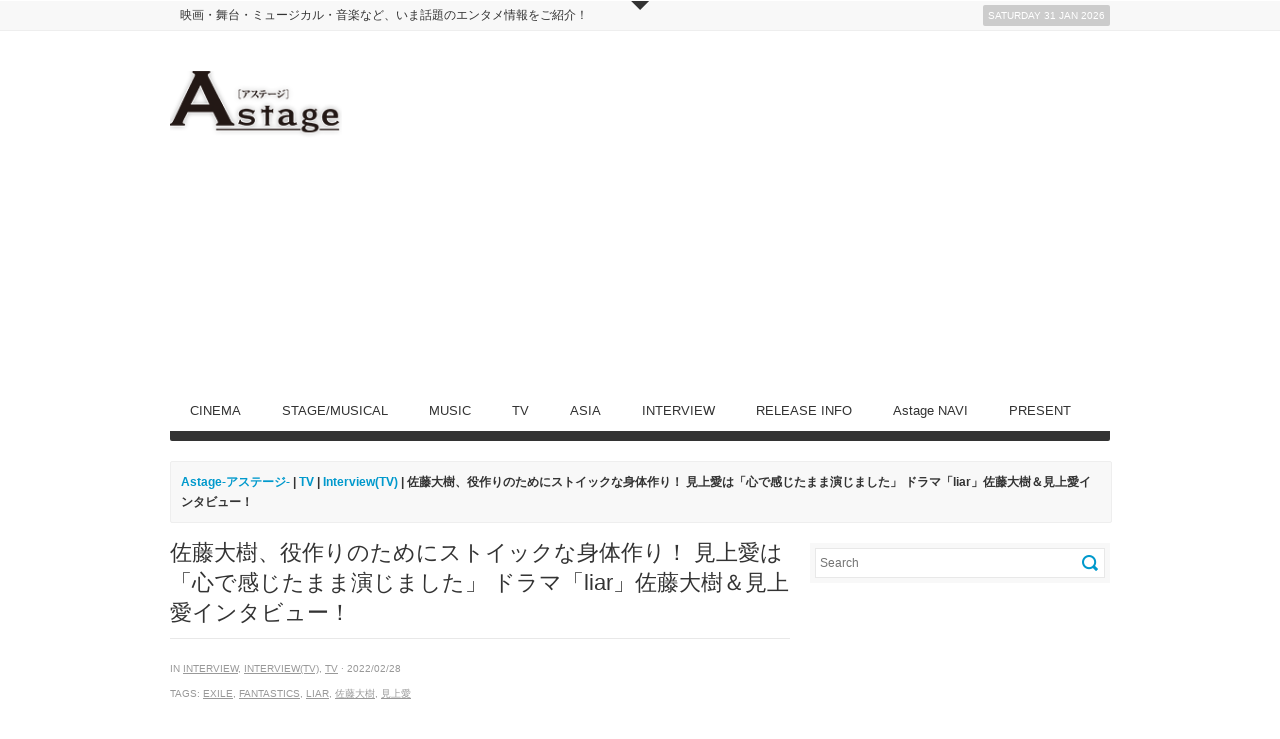

--- FILE ---
content_type: text/html; charset=UTF-8
request_url: https://www.astage-ent.com/drama/liar-11.html
body_size: 23100
content:
<!DOCTYPE html>   
<!--[if lt IE 7 ]> <html lang="en" class="no-js ie6"> <![endif]-->
<!--[if IE 7 ]> <html lang="en" class="no-js ie7"> <![endif]-->
<!--[if IE 8 ]> <html lang="en" class="no-js ie8"> <![endif]-->
<!--[if IE 9 ]> <html lang="en" class="no-js ie9"> <![endif]-->
<!--[if (gt IE 9)|!(IE)]><!--> <html lang="ja" class="no-js"> <!--<![endif]-->

<!-- Deadline Responsive - A Premium News/Magazine Theme by AWESEM (http://www.awesemthemes.com) - Proudly powered by WordPress (http://wordpress.org) -->

<!-- BEGIN head -->
<head>

	<!-- Title -->
<meta name="google-site-verification" content="OeSiSPDSXeXyTVaiXTMqHVZ2vjIPyGcTOHIZTDBMoTs" />
	<title>  佐藤大樹、役作りのためにストイックな身体作り！ 見上愛は「心で感じたまま演じました」  ドラマ「liar」佐藤大樹＆見上愛インタビュー！ - Astage-アステージ-</title>
	
	<!-- Meta Tags -->
	<meta http-equiv="Content-Type" content="text/html; charset=UTF-8" />
	<meta name="viewport" content="width=device-width, initial-scale=1.0" />
	
	<!-- Favicon & Mobileicon -->
	<link rel="shortcut icon" href="http://astage-ent.com/wp/wp-content/uploads/2015/03/favicon.ico" />
	<link rel="apple-touch-icon" href="https://astage-ent.com/wp/wp-content/themes/deadline-responsive/mobileicon.png" />
	
	<!-- RSS, Atom & Pingbacks -->
		<link rel="alternate" title="Astage-アステージ- RSS Feed" href="https://www.astage-ent.com/feed" />
		<link rel="alternate" title="RSS .92" href="https://www.astage-ent.com/feed/rss" />
	<link rel="alternate" title="Atom 0.3" href="https://www.astage-ent.com/feed/atom" />
	<link rel="pingback" href="https://astage-ent.com/wp/xmlrpc.php" />
	
	<!-- Theme Hook -->
	<link rel='dns-prefetch' href='//astage-ent.com' />
<link rel='dns-prefetch' href='//s0.wp.com' />
<link rel='dns-prefetch' href='//secure.gravatar.com' />
<link rel='dns-prefetch' href='//s.w.org' />
		<script type="text/javascript">
			window._wpemojiSettings = {"baseUrl":"https:\/\/s.w.org\/images\/core\/emoji\/2\/72x72\/","ext":".png","svgUrl":"https:\/\/s.w.org\/images\/core\/emoji\/2\/svg\/","svgExt":".svg","source":{"concatemoji":"https:\/\/astage-ent.com\/wp\/wp-includes\/js\/wp-emoji-release.min.js?ver=4.6.29"}};
			!function(e,o,t){var a,n,r;function i(e){var t=o.createElement("script");t.src=e,t.type="text/javascript",o.getElementsByTagName("head")[0].appendChild(t)}for(r=Array("simple","flag","unicode8","diversity","unicode9"),t.supports={everything:!0,everythingExceptFlag:!0},n=0;n<r.length;n++)t.supports[r[n]]=function(e){var t,a,n=o.createElement("canvas"),r=n.getContext&&n.getContext("2d"),i=String.fromCharCode;if(!r||!r.fillText)return!1;switch(r.textBaseline="top",r.font="600 32px Arial",e){case"flag":return(r.fillText(i(55356,56806,55356,56826),0,0),n.toDataURL().length<3e3)?!1:(r.clearRect(0,0,n.width,n.height),r.fillText(i(55356,57331,65039,8205,55356,57096),0,0),a=n.toDataURL(),r.clearRect(0,0,n.width,n.height),r.fillText(i(55356,57331,55356,57096),0,0),a!==n.toDataURL());case"diversity":return r.fillText(i(55356,57221),0,0),a=(t=r.getImageData(16,16,1,1).data)[0]+","+t[1]+","+t[2]+","+t[3],r.fillText(i(55356,57221,55356,57343),0,0),a!=(t=r.getImageData(16,16,1,1).data)[0]+","+t[1]+","+t[2]+","+t[3];case"simple":return r.fillText(i(55357,56835),0,0),0!==r.getImageData(16,16,1,1).data[0];case"unicode8":return r.fillText(i(55356,57135),0,0),0!==r.getImageData(16,16,1,1).data[0];case"unicode9":return r.fillText(i(55358,56631),0,0),0!==r.getImageData(16,16,1,1).data[0]}return!1}(r[n]),t.supports.everything=t.supports.everything&&t.supports[r[n]],"flag"!==r[n]&&(t.supports.everythingExceptFlag=t.supports.everythingExceptFlag&&t.supports[r[n]]);t.supports.everythingExceptFlag=t.supports.everythingExceptFlag&&!t.supports.flag,t.DOMReady=!1,t.readyCallback=function(){t.DOMReady=!0},t.supports.everything||(a=function(){t.readyCallback()},o.addEventListener?(o.addEventListener("DOMContentLoaded",a,!1),e.addEventListener("load",a,!1)):(e.attachEvent("onload",a),o.attachEvent("onreadystatechange",function(){"complete"===o.readyState&&t.readyCallback()})),(a=t.source||{}).concatemoji?i(a.concatemoji):a.wpemoji&&a.twemoji&&(i(a.twemoji),i(a.wpemoji)))}(window,document,window._wpemojiSettings);
		</script>
		<style type="text/css">
img.wp-smiley,
img.emoji {
	display: inline !important;
	border: none !important;
	box-shadow: none !important;
	height: 1em !important;
	width: 1em !important;
	margin: 0 .07em !important;
	vertical-align: -0.1em !important;
	background: none !important;
	padding: 0 !important;
}
</style>
<link rel='stylesheet' id='yarppWidgetCss-css'  href='https://astage-ent.com/wp/wp-content/plugins/yet-another-related-posts-plugin/style/widget.css?ver=4.6.29' type='text/css' media='all' />
<link rel='stylesheet' id='advanced-responsive-video-embedder-css'  href='https://astage-ent.com/wp/wp-content/plugins/advanced-responsive-video-embedder/public/arve-public.css?ver=7.9.8' type='text/css' media='all' />
<link rel='stylesheet' id='contact-form-7-css'  href='https://astage-ent.com/wp/wp-content/plugins/contact-form-7/includes/css/styles.css?ver=4.5.1' type='text/css' media='all' />
<link rel='stylesheet' id='contact-form-7-confirm-css'  href='https://astage-ent.com/wp/wp-content/plugins/contact-form-7-add-confirm/includes/css/styles.css?ver=4.3.3' type='text/css' media='all' />
<link rel='stylesheet' id='jetpack_css-css'  href='https://astage-ent.com/wp/wp-content/plugins/jetpack/css/jetpack.css?ver=4.3.5' type='text/css' media='all' />
<script type='text/javascript' src='https://astage-ent.com/wp/wp-includes/js/jquery/jquery.js?ver=1.12.4'></script>
<script type='text/javascript' src='https://astage-ent.com/wp/wp-includes/js/jquery/jquery-migrate.min.js?ver=1.4.1'></script>
<script type='text/javascript' src='https://astage-ent.com/wp/wp-content/themes/deadline-responsive/_assets/js/modernizr.js?ver=2.5.3'></script>
<link rel='https://api.w.org/' href='https://www.astage-ent.com/wp-json/' />
<link rel="EditURI" type="application/rsd+xml" title="RSD" href="https://astage-ent.com/wp/xmlrpc.php?rsd" />
<link rel="wlwmanifest" type="application/wlwmanifest+xml" href="https://astage-ent.com/wp/wp-includes/wlwmanifest.xml" /> 
<link rel='prev' title='中村倫也主演×劇団☆新感線最新作 『狐晴明九尾狩』ゲキ×シネ＆Blu-ray化決定！' href='https://www.astage-ent.com/stage-musical/s191823.html' />
<link rel='next' title='佐藤大樹＆見上愛 直筆サイン入りチェキプレゼント！！  ドラマ「liar」' href='https://www.astage-ent.com/present/liar-pre.html' />
<link rel="canonical" href="https://www.astage-ent.com/drama/liar-11.html" />
<link rel='shortlink' href='https://wp.me/p85lj1-NTM' />
<link rel="alternate" type="application/json+oembed" href="https://www.astage-ent.com/wp-json/oembed/1.0/embed?url=https%3A%2F%2Fwww.astage-ent.com%2Fdrama%2Fliar-11.html" />
<link rel="alternate" type="text/xml+oembed" href="https://www.astage-ent.com/wp-json/oembed/1.0/embed?url=https%3A%2F%2Fwww.astage-ent.com%2Fdrama%2Fliar-11.html&#038;format=xml" />
<!-- <meta name="NextGEN" version="2.1.56" /> -->
<script type="text/javascript">
<!--
/******************************************************************************
***   COPY PROTECTED BY http://chetangole.com/blog/wp-copyprotect/   version 3.1.0 ****
******************************************************************************/
function clickIE4(){
if (event.button==2){
return false;
}
}
function clickNS4(e){
if (document.layers||document.getElementById&&!document.all){
if (e.which==2||e.which==3){
return false;
}
}
}

if (document.layers){
document.captureEvents(Event.MOUSEDOWN);
document.onmousedown=clickNS4;
}
else if (document.all&&!document.getElementById){
document.onmousedown=clickIE4;
}

document.oncontextmenu=new Function("return false")
// --> 
</script>

<script type="text/javascript">
/******************************************************************************
***   COPY PROTECTED BY http://chetangole.com/blog/wp-copyprotect/   version 3.1.0 ****
******************************************************************************/
function disableSelection(target){
if (typeof target.onselectstart!="undefined") //For IE 
	target.onselectstart=function(){return false}
else if (typeof target.style.MozUserSelect!="undefined") //For Firefox
	target.style.MozUserSelect="none"
else //All other route (For Opera)
	target.onmousedown=function(){return false}
target.style.cursor = "default"
}
</script>

<link rel='dns-prefetch' href='//v0.wordpress.com'>
<style type='text/css'>img#wpstats{display:none}</style>
<!-- Jetpack Open Graph Tags -->
<meta property="og:type" content="article" />
<meta property="og:title" content="佐藤大樹、役作りのためにストイックな身体作り！ 見上愛は「心で感じたまま演じました」  ドラマ「liar」佐藤大樹＆見上愛インタビュー！" />
<meta property="og:url" content="https://www.astage-ent.com/drama/liar-11.html" />
<meta property="og:description" content="人気小説投稿サイト「エブリスタ」で累計1,500万PVを達成、コミック版は「電子→単行本」という異例のヒット経&hellip;" />
<meta property="article:published_time" content="2022-02-28T08:59:36+00:00" />
<meta property="article:modified_time" content="2022-02-28T09:06:31+00:00" />
<meta property="og:site_name" content="Astage-アステージ-" />
<meta property="og:image" content="https://astage-ent.com/wp/wp-content/uploads/2022/02/ドラマ「liar」／Astage-27.jpg" />
<meta property="og:image:width" content="600" />
<meta property="og:image:height" content="400" />
<meta property="og:locale" content="ja_JP" />
<meta name="twitter:image" content="https://astage-ent.com/wp/wp-content/uploads/2022/02/ドラマ「liar」／Astage-27.jpg?w=640" />
<meta name="twitter:card" content="summary_large_image" />
	
	<!-- CSS -->
	<link rel="stylesheet" href="https://astage-ent.com/wp/wp-content/themes/deadline-responsive-child-theme/style.css" media="screen" />
	<link rel="stylesheet" href="http://fonts.googleapis.com/css?family=Noticia+Text:400,700italic,700,400italic" media="screen" />
	<style>
				*::selection { background: #0099cc; }
		*::-moz-selection { background: #0099cc; }
		body { background: #ffffff  }
		a, .tabs ul.nav li a:hover, .tabs ul.nav li.active a, .dropcap, .toggle.hover .toggle-title, li.comment cite a:hover, h3.widget-title, .post-meta .meta-title:hover, .the-latest a:hover h4, .aw_socialcounter_widget li a:hover, .aw_tabbed_widget #tab-latest-comments a:hover { color: #0099cc; }
		a:hover { color: #b30000; }
		input[type="url"]:focus, input[type="text"]:focus, input[type="email"]:focus, input[type="password"]:focus, input[type="search"]:focus, textarea:focus { border-color: #0099cc; }
		#searchsubmit, .highlight, .aw_tabbed_widget .tabs ul.nav li.active a, footer .aw_tabbed_widget .tabs ul.nav li.active a, #top .aw_tabbed_widget .tabs ul.nav li.active a, .aw_tabbed_widget .tabs ul.nav li a:hover, footer .aw_tabbed_widget .tabs ul.nav li a:hover, #top .aw_tabbed_widget .tabs ul.nav li a:hover, .aw_twitter_widget .twitter-icon, .testimonial-icon, #top-closed:hover, .flex-control-nav a:hover, .flex-control-nav a.flex-active { background-color: #0099cc; }
		.submit, input[type="submit"] { background-color: #0099cc; border-color: #007399; }
		.submit:hover, input[type="submit"]:hover { background-color: #b30000; border-color: #860000; }
		#searchsubmit:hover { background-color: #b30000; }
		.toggle.hover .toggle-icon { border-top-color: #0099cc; }
		.toggle.hover.active .toggle-icon { border-bottom-color: #0099cc; }
		.flex-direction-nav li .flex-prev:hover { border-right-color: #0099cc; }
		.flex-direction-nav li .flex-next:hover { border-left-color: #0099cc; }
		@media only screen and (min-width: 768px) and (max-width: 959px) {
			.aw_tabbed_widget .tabs ul.nav li a:hover, .tabs ul.nav li.active a { color: #0099cc; }
		}
		@media screen and (max-width: 767px) {
			.tabs ul.nav li a:hover, .tabs ul.nav li.active a { color: #0099cc; }
		}
	</style>
		
	<!--[if IE 8]>
		<script src="http://html5shim.googlecode.com/svn/trunk/html5.js"></script>
		<script src="http://ie7-js.googlecode.com/svn/version/2.1(beta4)/IE9.js"></script>
    <![endif]-->

	<!-- Links: RSS + Atom Syndication + Pingback etc. -->
	<link rel="alternate" type="application/rss+xml" title="Astage-アステージ- RSS Feed" href="https://www.astage-ent.com/feed" />
	<link rel="alternate" type="text/xml" title="RSS .92" href="https://www.astage-ent.com/feed/rss" />
	<link rel="alternate" type="application/atom+xml" title="Atom 0.3" href="https://www.astage-ent.com/feed/atom" />
	<link rel="pingback" href="https://astage-ent.com/wp/xmlrpc.php" />
	
    <script>
  (function(i,s,o,g,r,a,m){i['GoogleAnalyticsObject']=r;i[r]=i[r]||function(){
  (i[r].q=i[r].q||[]).push(arguments)},i[r].l=1*new Date();a=s.createElement(o),
  m=s.getElementsByTagName(o)[0];a.async=1;a.src=g;m.parentNode.insertBefore(a,m)
  })(window,document,'script','https://www.google-analytics.com/analytics.js','ga');

  ga('create', 'UA-93898653-1', 'auto');
  ga('send', 'pageview');

</script>
    
<!-- END head -->
<link rel='stylesheet' id='yarppRelatedCss-css'  href='https://astage-ent.com/wp/wp-content/plugins/yet-another-related-posts-plugin/style/related.css?ver=4.6.29' type='text/css' media='all' />
</head>

<!-- BEGIN body -->
<body class="single single-post postid-191814 single-format-standard chrome">

	
	<!-- BEGIN #top -->
	<div id="top">
	
		<!-- BEGIN .container -->
		<div class="container">
		
					
			<!-- BEGIN .grid-12 -->
			<div class="grid-12">
				
								
			</div>
			<!-- END .grid-12 -->
			
			<div class="clear"></div>
			
						
					
							
		</div>
		<!-- END .container -->		
	
	</div>
	<!-- END #top -->
	
	<a id="top-open" href="#">Open</a>
	<a id="top-closed" href="#">Close</a>
	
		
	
	<!-- BEGIN #top-nav -->
	<nav id="top-nav" class="menu-nav">
		
		<!-- BEGIN .container -->
		<div class="container">

			<div class="grid-9"><ul id="menu-head" class="menu"><li id="menu-item-19678" class="menu-item menu-item-type-custom menu-item-object-custom menu-item-19678"><a href="http://astage-ent.com/">映画・舞台・ミュージカル・音楽など、いま話題のエンタメ情報をご紹介！</a></li>
</ul></div>			
			<!-- BEGIN #date -->
			<div id="date" class="grid-3">
				<p class="text-right margin-0">
					<span class="rounded">Saturday 31 Jan 2026</span>
				</p>
			</div>
			<!-- END #date -->
				
			<div class="clear"></div>
		
		</div>
		<!-- END .container -->
    
	</nav>
	<!-- END #top-nav -->
	
	  	
	<!-- BEGIN #wrapper -->
	<div id="wrapper" class="container">

		<!-- BEGIN header -->
		<header>
		
						
			<div class="header-wrapper">
								
				<!-- BEGIN #logo -->
				<div id="logo" class="leaderboard-true">
				
										<a href="https://www.astage-ent.com"><img src="http://astage-ent.com/wp/wp-content/uploads/2015/03/logo.png" alt="Astage-アステージ-"/></a>
									
				</div>
				<!-- END #logo -->
				
				<!-- BEGIN #leaderboard -->
				<div id="leaderboard">
				
					<script async src="//pagead2.googlesyndication.com/pagead/js/adsbygoogle.js"></script>
<!-- Astageアステージ -->
<ins class="adsbygoogle"
     style="display:block"
     data-ad-client="ca-pub-1148180199838212"
     data-ad-slot="1622792937"
     data-ad-format="auto"></ins>
<script>
(adsbygoogle = window.adsbygoogle || []).push({});
</script>				
				</div>
				<!-- END #leaderboard -->
				
				<div class="clear"></div>
			
			</div>
			
						
			<div class="clear"></div>
			
			<!-- BEGIN #main-nav -->
			<nav id="main-nav" class="grid-12 menu-nav">

				<div class="menu-main-container"><ul id="main-nav-menu" class="menu"><li id="menu-item-16991" class="menu-item menu-item-type-taxonomy menu-item-object-category menu-item-has-children menu-item-16991"><a href="https://www.astage-ent.com/cinema">CINEMA</a>
<ul class="sub-menu">
	<li id="menu-item-17004" class="menu-item menu-item-type-taxonomy menu-item-object-category menu-item-17004"><a href="https://www.astage-ent.com/cinema/interview-cinema">Interview(CINEMA)</a></li>
	<li id="menu-item-16992" class="menu-item menu-item-type-taxonomy menu-item-object-category menu-item-16992"><a href="https://www.astage-ent.com/cinema/news-cinema">News(CINEMA)</a></li>
	<li id="menu-item-16993" class="menu-item menu-item-type-taxonomy menu-item-object-category menu-item-16993"><a href="https://www.astage-ent.com/cinema/report-cinema">Report(CINEMA)</a></li>
</ul>
</li>
<li id="menu-item-17009" class="menu-item menu-item-type-taxonomy menu-item-object-category menu-item-has-children menu-item-17009"><a href="https://www.astage-ent.com/stage-musical">STAGE/MUSICAL</a>
<ul class="sub-menu">
	<li id="menu-item-17010" class="menu-item menu-item-type-taxonomy menu-item-object-category menu-item-17010"><a href="https://www.astage-ent.com/stage-musical/interview-stage-musical">Interview(STAGE/MUSICAL)</a></li>
	<li id="menu-item-16997" class="menu-item menu-item-type-taxonomy menu-item-object-category menu-item-16997"><a href="https://www.astage-ent.com/stage-musical/news-stage-musical">News(STAGE/MUSICAL)</a></li>
	<li id="menu-item-16998" class="menu-item menu-item-type-taxonomy menu-item-object-category menu-item-16998"><a href="https://www.astage-ent.com/stage-musical/report-stage-musical">Report(STAGE/MUSICAL)</a></li>
</ul>
</li>
<li id="menu-item-16989" class="menu-item menu-item-type-taxonomy menu-item-object-category menu-item-has-children menu-item-16989"><a href="https://www.astage-ent.com/music">MUSIC</a>
<ul class="sub-menu">
	<li id="menu-item-17007" class="menu-item menu-item-type-taxonomy menu-item-object-category menu-item-17007"><a href="https://www.astage-ent.com/music/interview-music">Interview(MUSIC)</a></li>
	<li id="menu-item-16990" class="menu-item menu-item-type-taxonomy menu-item-object-category menu-item-16990"><a href="https://www.astage-ent.com/music/news-music">News(MUSIC)</a></li>
	<li id="menu-item-17008" class="menu-item menu-item-type-taxonomy menu-item-object-category menu-item-17008"><a href="https://www.astage-ent.com/music/report-music">Report(MUSIC)</a></li>
</ul>
</li>
<li id="menu-item-17780" class="menu-item menu-item-type-taxonomy menu-item-object-category current-post-ancestor current-menu-parent current-post-parent menu-item-has-children menu-item-17780"><a href="https://www.astage-ent.com/drama">TV</a>
<ul class="sub-menu">
	<li id="menu-item-17781" class="menu-item menu-item-type-taxonomy menu-item-object-category current-post-ancestor current-menu-parent current-post-parent menu-item-17781"><a href="https://www.astage-ent.com/drama/interview-drama">Interview(TV)</a></li>
	<li id="menu-item-17782" class="menu-item menu-item-type-taxonomy menu-item-object-category menu-item-17782"><a href="https://www.astage-ent.com/drama/news-drama">News(TV)</a></li>
	<li id="menu-item-17783" class="menu-item menu-item-type-taxonomy menu-item-object-category menu-item-17783"><a href="https://www.astage-ent.com/drama/report-drama">Report(TV)</a></li>
</ul>
</li>
<li id="menu-item-16995" class="menu-item menu-item-type-taxonomy menu-item-object-category menu-item-has-children menu-item-16995"><a href="https://www.astage-ent.com/asia">ASIA</a>
<ul class="sub-menu">
	<li id="menu-item-18973" class="menu-item menu-item-type-taxonomy menu-item-object-category menu-item-18973"><a href="https://www.astage-ent.com/asia/interview-asia">Interview(ASIA)</a></li>
	<li id="menu-item-16996" class="menu-item menu-item-type-taxonomy menu-item-object-category menu-item-16996"><a href="https://www.astage-ent.com/asia/news-asia">News(ASIA)</a></li>
	<li id="menu-item-18974" class="menu-item menu-item-type-taxonomy menu-item-object-category menu-item-18974"><a href="https://www.astage-ent.com/asia/report-asia">Report(ASIA)</a></li>
</ul>
</li>
<li id="menu-item-17006" class="menu-item menu-item-type-taxonomy menu-item-object-category current-post-ancestor current-menu-parent current-post-parent menu-item-17006"><a href="https://www.astage-ent.com/interview">INTERVIEW</a></li>
<li id="menu-item-16994" class="menu-item menu-item-type-taxonomy menu-item-object-category menu-item-16994"><a href="https://www.astage-ent.com/release-info">RELEASE INFO</a></li>
<li id="menu-item-16999" class="menu-item menu-item-type-taxonomy menu-item-object-category menu-item-has-children menu-item-16999"><a href="https://www.astage-ent.com/astage-navi">Astage NAVI</a>
<ul class="sub-menu">
	<li id="menu-item-17002" class="menu-item menu-item-type-taxonomy menu-item-object-category menu-item-17002"><a href="https://www.astage-ent.com/astage-navi/astage-navi-food">Food(Astage NAVI)</a></li>
	<li id="menu-item-17001" class="menu-item menu-item-type-taxonomy menu-item-object-category menu-item-17001"><a href="https://www.astage-ent.com/astage-navi/astage-navi-fashion">Fashion(Astage NAVI)</a></li>
	<li id="menu-item-17000" class="menu-item menu-item-type-taxonomy menu-item-object-category menu-item-17000"><a href="https://www.astage-ent.com/astage-navi/astage-navi-culture">Culture(Astage NAVI)</a></li>
	<li id="menu-item-17003" class="menu-item menu-item-type-taxonomy menu-item-object-category menu-item-17003"><a href="https://www.astage-ent.com/astage-navi/astage-navi-life">Life(Astage NAVI)</a></li>
</ul>
</li>
<li id="menu-item-17012" class="menu-item menu-item-type-taxonomy menu-item-object-category menu-item-17012"><a href="https://www.astage-ent.com/present">PRESENT</a></li>
</ul></div>				
				<div class="clear"></div>
            
			</nav>
			<!-- END #main-nav -->
			
			<div class="clear"></div>
		
		</header>
		<!-- END header -->
		
		<div id="breadcrumb" class="grid-12 margin-20"><div class="breadcrumb-wrapper"><!-- Breadcrumb NavXT 5.5.2 -->
<a title="Astage-アステージ-へ行く" href="https://www.astage-ent.com" class="home">Astage-アステージ-</a> | <span property="itemListElement" typeof="ListItem"><a property="item" typeof="WebPage" title="TVのカテゴリーアーカイブへ移動" href="https://www.astage-ent.com/drama" class="taxonomy category"><span property="name">TV</span></a><meta property="position" content="2"></span> | <span property="itemListElement" typeof="ListItem"><a property="item" typeof="WebPage" title="Interview(TV)のカテゴリーアーカイブへ移動" href="https://www.astage-ent.com/drama/interview-drama" class="taxonomy category"><span property="name">Interview(TV)</span></a><meta property="position" content="3"></span> | 佐藤大樹、役作りのためにストイックな身体作り！ 見上愛は「心で感じたまま演じました」  ドラマ「liar」佐藤大樹＆見上愛インタビュー！</div></div><div class="clear"></div>

<!-- BEGIN .grid-8 -->
<div class="grid-8">

		
	<!-- BEGIN .post -->
<div class="post-191814 post type-post status-publish format-standard has-post-thumbnail hentry category-interview category-interview-drama category-drama tag-exile tag-fantastics tag-liar tag-3010 tag-16492 odd" id="post-191814">
	
	<!-- BEGIN .entry-header -->
	<div class="entry-header">
	
				
		<h1>佐藤大樹、役作りのためにストイックな身体作り！ 見上愛は「心で感じたまま演じました」  ドラマ「liar」佐藤大樹＆見上愛インタビュー！</h1>
		
							
	</div>
	<!-- BEGIN .entry-header -->
	
	<!-- BEGIN .entry-meta -->
	<div class="entry-meta">
	
		<p>  in <a href="https://www.astage-ent.com/interview" rel="category tag">INTERVIEW</a>, <a href="https://www.astage-ent.com/drama/interview-drama" rel="category tag">Interview(TV)</a>, <a href="https://www.astage-ent.com/drama" rel="category tag">TV</a> &middot; 2022/02/28</p>
		
		<p>Tags: <a href="https://www.astage-ent.com/tag/exile">EXILE</a>, <a href="https://www.astage-ent.com/tag/fantastics">FANTASTICS</a>, <a href="https://www.astage-ent.com/tag/liar">liar</a>, <a href="https://www.astage-ent.com/tag/%e4%bd%90%e8%97%a4%e5%a4%a7%e6%a8%b9">佐藤大樹</a>, <a href="https://www.astage-ent.com/tag/%e8%a6%8b%e4%b8%8a%e6%84%9b">見上愛</a></p>		
	</div>
	<!-- END .entry-meta -->
		
	<!-- BEGIN .entry -->
	<div class="entry">
					
		<p style="text-align: center;"><img class="aligncenter size-full wp-image-191832" src="https://astage-ent.com/wp/wp-content/uploads/2022/02/ドラマ「liar」／Astage-27.jpg" alt="ドラマ「liar」／Astage-(27)" srcset="https://astage-ent.com/wp/wp-content/uploads/2022/02/ドラマ「liar」／Astage-27.jpg 600w, https://astage-ent.com/wp/wp-content/uploads/2022/02/ドラマ「liar」／Astage-27-300x200.jpg 300w" sizes="(max-width: 600px) 100vw, 600px" /></p>
<p>人気小説投稿サイト「エブリスタ」で累計1,500万PVを達成、コミック版は「電子→単行本」という異例のヒット経歴をたどり、累計200万部突破（紙・電子合計）の超・話題作を実写化したドラマ「liar」。</p>
<p>ドラマでは原作コミック同様に、女性目線で進行するストーリーと男性目線で進行するストーリーが入れ替わりながら進んでいき、目線が入れ替わるたびにそれぞれの「嘘」が明らかになり、ズレてすれ違う二人の関係はハラハラドキドキの連続。好きな相手に素直になれなかったり、カラダとココロが裏腹だったり、ワルくてズルい“大人の恋愛のリアル”を覗き見ることができる、新感覚のラブストーリー。放送が開始されるやいなや、SNSで#佐藤⼤樹、#⾒上愛、＃イチさん、#liar がトレンド入りするなど大注目に！</p>
<p>この度Astageでは、業績優秀だが、歯に衣着せぬ物言いをする市川一哉を演じた佐藤大樹（EXILE /FANTASTICS from EXILE TRIBE）さんと、一哉と同じ商社に勤める新社会人・成田美紗緒を演じた見上愛さんにインタビューを遂行。原作を読み衝撃を受けたというお二人がどのように作品を作り上げていったのか、役への思いや撮影時の秘話を語ってくれた。</p>
<p style="text-align: center;"><img class="aligncenter size-full wp-image-191830" src="https://astage-ent.com/wp/wp-content/uploads/2022/02/ドラマ「liar」／Astage-21.jpg" alt="ドラマ「liar」／Astage-(21)" srcset="https://astage-ent.com/wp/wp-content/uploads/2022/02/ドラマ「liar」／Astage-21.jpg 600w, https://astage-ent.com/wp/wp-content/uploads/2022/02/ドラマ「liar」／Astage-21-300x200.jpg 300w" sizes="(max-width: 600px) 100vw, 600px" /></p>
<p><strong>― 最初に原作を読まれたときの感想と、出演が決まったときのお気持ちをお聞かせください。</strong></p>
<p><span style="color: #0000ff;"><strong>佐藤大樹</strong></span>（以下、佐藤）：僕はちょうど新幹線の中で原作を読んでいたのですが、もうニヤニヤが止まらなかったです(笑)。恋愛のストーリー展開もドキドキしますが、ラブシーンのタッチがすごくリアルで、高揚するような描き方だなと思いました。あと第1話と第2話で同じシーンが出てくるのですが、見え方が全く違うものになっていて、視点が変わる･･･って、これドラマになったらどうなるんだろうと思いました。僕にとって初めての主演作でこのような作品にチャレンジできることは凄くチャンスでしたし、サラリーマンの役が初めてだったので、急に大人になった感じがしました。これまでは学生の役が多かったので、そのイメージを一新できるような作品に出会えたと思ったので、二つ返事でやらせてください！とお返事しました。</p>
<p><span style="color: #ff00ff;"><strong>見上愛</strong></span>（以下、見上）：私は今まであまり恋愛マンガを読んだことがなかったので、最初に原作を読んだときは、「うわ～！恥ずかしい」という気持ちになりました。読みながら美紗緒と一緒に気持ちが動いていたので、全巻読み終わったときには体力を消耗して疲れてしまって(笑)。なので、これを実写化したら凄く観る人の気持ちが動くものが作れるんじゃないかなと感じました。監督が熊坂さんということもあり、物語も面白くて美紗緒ちゃんもイチさんもとても愛おしかったので、ぜひやらせていただきたいと思いました。</p>
<p style="text-align: center;"><img class="aligncenter size-full wp-image-191835" src="https://astage-ent.com/wp/wp-content/uploads/2022/02/ドラマ「liar」／Astage-47.jpg" alt="ドラマ「liar」／Astage-(47)" srcset="https://astage-ent.com/wp/wp-content/uploads/2022/02/ドラマ「liar」／Astage-47.jpg 600w, https://astage-ent.com/wp/wp-content/uploads/2022/02/ドラマ「liar」／Astage-47-300x200.jpg 300w" sizes="(max-width: 600px) 100vw, 600px" /></p>
<p><strong>― 監督が以前ご一緒された熊坂さんということも心強かったのでしょうか？</strong></p>
<p><span style="color: #ff00ff;"><strong>見上</strong></span>：そうですね。私が演技を始めたばかりの時に一番時間をかけて私と向き合ってくださった監督でしたし、演技の基礎は熊坂さんに作っていただいたところもあるので、ホームに戻ってきた安心感と共に、成長したところを見せなくては！と気合いが入りました。</p>
<p><strong>― お二人は初共演だそうですね。最初の印象と、実際にドラマ撮影してから印象の変化があったら教えてください。</strong></p>
<p><span style="color: #0000ff;"><strong>佐藤</strong></span>：初対面の印象は、僕が思い描いてた見上愛像よりすごく柔らかな方でした。もっと無口で、すました感じなのかなと思ったら、最初から凄くフランクで。見上さんが監督と僕の3人で役のことを含めて色々な話をしたいと言ってくれて、30分ぐらいお話しました。その時点で絶対に信頼できる方だなと感じました。撮影が始まっても印象は全然変わらなくて、最後まで明るい方でしたね。撮影では辛いシーンもありましたが、彼女は美紗緒と似ていてるなと思いました。現場での雰囲気も良く、チームワークもバッチリでした。ずっと明るくてチャーミングで、いろんな人から好かれる方なんだろうなという印象のままです。</p>
<p><span style="color: #ff00ff;"><strong>見上</strong></span>：私もお会いする前はもっとクールな方だろうなと想像していました。グループ活動をされていて、あんなにキレキレに踊るのに明るいはずがないじゃないかと(笑)。可愛いダンスじゃなくて、カッコいいキレッキレのダンス映像を観たので、きっと性格もキレッキレなんじゃないのかなと思って(笑)</p>
<p><span style="color: #0000ff;"><strong>佐藤</strong></span>：それ･･･凄い偏見なんじゃない？（爆笑）</p>
<p><span style="color: #ff00ff;"><strong>見上</strong></span>：でもお会いしたら、誰にでも平等に優しいし明るいし、場の空気のつかみ方が凄く上手。どこででも人とのバランスを取れるとても素敵な方だなと思いました。</p>
<p style="text-align: center;"><img class="aligncenter size-full wp-image-191834" src="https://astage-ent.com/wp/wp-content/uploads/2022/02/ドラマ「liar」／Astage-41.jpg" alt="ドラマ「liar」／Astage-(41)" srcset="https://astage-ent.com/wp/wp-content/uploads/2022/02/ドラマ「liar」／Astage-41.jpg 600w, https://astage-ent.com/wp/wp-content/uploads/2022/02/ドラマ「liar」／Astage-41-300x200.jpg 300w" sizes="(max-width: 600px) 100vw, 600px" /></p>
<p><strong>― 刺激的なシーンが話題となりSNSでも大盛り上がりです。ドラマの中でもお肌を露出されるシーンもありますが、この作品に備えて体を鍛えたり、ダイエットをされたりしましたか？</strong></p>
<p><span style="color: #ff00ff;"><strong>見上</strong></span>：好きな時に好きなだけ食べてマイペースな生活をしていました。逆に昨日からピラティスに通い始めました(笑)。</p>
<p><span style="color: #0000ff;"><strong>佐藤</strong></span>：え、今？ 撮影終わったのに？(笑)</p>
<p><span style="color: #ff00ff;"><strong>見上</strong></span>：筋肉がなさすぎて、ケンカを止めるシーンで筋肉痛になっちゃったんです。ちょっと止めるだけなのに･･･(笑)。これはよくないなと思って。佐藤さんはめっちゃ体を鍛えていらっしゃったので、私も鍛えた方がいいなと思って。</p>
<p><span style="color: #0000ff;"><strong>佐藤</strong></span>：そうなんだ。昨日から？</p>
<p><span style="color: #ff00ff;"><strong>見上</strong></span>：でも、もうつらくなっちゃった。筋肉痛がキツイんだもん。</p>
<p><span style="color: #0000ff;"><strong>佐藤</strong></span>：早っ！(笑)</p>
<p><strong>― 佐藤さんはすごい腹筋を披露されていましたが、何かトレーニングされたんですか？</strong></p>
<p><span style="color: #0000ff;"><strong>佐藤</strong></span>：日頃からトレーニングはしています。ちょうどライブ中ということもあってずっと続けていたんですが、これほど脱ぐシーンがある作品は初めてだったので、クランクインの2ヶ月前ぐらいから食事制限を始めました。ラブシーンやポスターの撮影の時は撮影の24時間前から一切水分と塩分をカットする「水抜き」をしていました。これ、めちゃくちゃ大変なんです･･･。</p>
<p>あと、初めてお正月に餅を食べなかったです。、ポスタービジュアルを正月明けに撮る予定だったので、お正月に行った家族旅行でも、みんながビールを飲んで美味しいもの食べてる中、自分だけ野菜で我慢していました。でも、完成したビジュアルを見てやってよかったなと思いました。</p>
<p><span style="color: #ff00ff;"><strong>見上</strong></span>：えー！凄い！ 今は美味しいもの食べてくださいね。</p>
<p><span style="color: #0000ff;"><strong>佐藤</strong></span>：今はもうめっちゃ食べてるよ(笑)。</p>
<p style="text-align: center;"><img class="aligncenter size-full wp-image-191831" src="https://astage-ent.com/wp/wp-content/uploads/2022/02/ドラマ「liar」／Astage-25.jpg" alt="ドラマ「liar」／Astage-(25)" srcset="https://astage-ent.com/wp/wp-content/uploads/2022/02/ドラマ「liar」／Astage-25.jpg 600w, https://astage-ent.com/wp/wp-content/uploads/2022/02/ドラマ「liar」／Astage-25-300x200.jpg 300w" sizes="(max-width: 600px) 100vw, 600px" /></p>
<p><strong>― 食事制限のときは炭水化物を抜くのですか？</strong></p>
<p><strong><span style="color: #0000ff;">佐藤</span></strong>：はい。日頃から夜は基本的に夜8時以降食べないです。いつ取材に呼んでいただいてもいいように仕上がっています(笑)。</p>
<p><strong>― それだけストイックに体を仕上げられたわけですが、外面的だけでなく、イチの内面的なところを表現することは大変だったのではないでしょうか。役とどのように向き合っていきましたか？</strong></p>
<p><span style="color: #0000ff;"><strong>佐藤</strong></span>：イチは日頃の自分と真逆過ぎて、共感できる部分もそんなに多くないし、マンガではクールなキャラクターですが、それを実写化したときにそのままやっただけでは現実味がなくて、逆に冷めてしまうかと。そこの絶妙なラインを意識しました。<br />
熊坂監督が「佐藤大樹だからできたイチにしようね」と、クランクイン前から仰ってくださったので、原作のイチのイメージより少し人間ぽく、少し笑顔多めで、少し明るくて暗すぎないイチを演じることを心がけました。</p>
<p>ドラマではモノローグが多く、本当は心の中でこう思ってるけど、それを表に出さない。でも、ちょっと出ちゃうみたいな絶妙なところはかなり探っていきました。</p>
<p style="text-align: center;"><img class="aligncenter size-full wp-image-191837" src="https://astage-ent.com/wp/wp-content/uploads/2022/02/ドラマ「liar」／Astage-57.jpg" alt="ドラマ「liar」／Astage-(57)" srcset="https://astage-ent.com/wp/wp-content/uploads/2022/02/ドラマ「liar」／Astage-57.jpg 600w, https://astage-ent.com/wp/wp-content/uploads/2022/02/ドラマ「liar」／Astage-57-300x200.jpg 300w" sizes="(max-width: 600px) 100vw, 600px" /></p>
<p><strong>― モノローグの声を入れるのは大変でしたか？</strong></p>
<p><span style="color: #0000ff;"><strong>佐藤</strong></span>：大変でした。まとめて出来上がった映像を見ながらではなく、全話分をマイクに向かってひたすら喋ったので、完成作品を観ないと僕たちもモノローグの部分が成立しているのかどうかわからないので不安でした。</p>
<p><strong>― 見上さんはいかがでしたか？</strong></p>
<p><span style="color: #ff00ff;"><strong>見上</strong></span>：私も熊坂監督から「見上愛が人生のどこかで違う選択をしたら美紗緒になったかもしれないというイメージで演じてほしい」と言われたので、自分の中にある美紗緒っぽさを探りながら演じました。自分が感じたままを演じましたが、それでも自分とは違うところもたくさんあるので、それがどう違うのか、どうやったら役と一つになれるのかを分析しながら美紗緒のマインドに持っていきました。私も思っていることが顔や行動に出てしまって、隠そうとしても隠せてないところがあるので、そこは美紗緒によく似ていると思います。</p>
<p style="text-align: center;"><img class="aligncenter size-full wp-image-191836" src="https://astage-ent.com/wp/wp-content/uploads/2022/02/ドラマ「liar」／Astage-50.jpg" alt="ドラマ「liar」／Astage-(50)" srcset="https://astage-ent.com/wp/wp-content/uploads/2022/02/ドラマ「liar」／Astage-50.jpg 600w, https://astage-ent.com/wp/wp-content/uploads/2022/02/ドラマ「liar」／Astage-50-300x200.jpg 300w" sizes="(max-width: 600px) 100vw, 600px" /></p>
<p><strong>― 撮影でご苦労されたところはありましたか？</strong></p>
<p><span style="color: #0000ff;"><strong>佐藤</strong></span>：たぶん、僕より見上さんのほうが大変だったと思います。このドラマの中で一番最悪な暗いシーンを撮った数分後に、一番最高超にハッピーなシーンを撮ることがあって。もう時間軸がバラバラで（暗いシーンのあとで）本当に疲れた顔をしているのに、その後一番明るくしないといけないという･･･。感情の起伏が大きくて大変。ドラマ前半と後半では4年の月日が流れているので、見た目も心もかなり変化しているわけです。「今、何年後の、何だっけ？」と確認しながら撮影するのが大変でした。</p>
<p><span style="color: #ff00ff;"><strong>見上</strong></span>：私も撮影の順番がバラバラだったので大変でした。最高潮に暗いシーンの後に明るいシーンを撮って、実はその後にまた最高潮に暗いシーンの続きをもう一度撮ったんです。さっきまでボロ泣きしていた続きでの撮影だったので、それ以上にもっと泣かないといけない。美紗緒ちゃんは結構泣くのですが、私は普段あまり泣かないのでとても大変でした。<br />
毎回そのシーンを撮影する台本の上のところに“どうしてこのシーンになったのか”をメモして始まる前に過去の繋がりを整理して臨んでいました。とにかく転換がとても早いので苦労しました。</p>
<p><strong>― ところで、このドラマでは「手を出しちゃいけないのに、我慢できない」という恋愛が描かれていますが、ご自身の中で、いけないと思いながらもつい手が出てしまうことや物はありますか？</strong></p>
<p><span style="color: #ff00ff;"><strong>見上</strong></span>：私は本当に食欲に負けてしてしまうので、撮影中も際限なく食べちゃって･･･(笑)。良くないなと分かっていても食べちゃうんです。</p>
<p style="text-align: center;"><img class="aligncenter size-full wp-image-191833" src="https://astage-ent.com/wp/wp-content/uploads/2022/02/ドラマ「liar」／Astage-39.jpg" alt="ドラマ「liar」／Astage-(39)" srcset="https://astage-ent.com/wp/wp-content/uploads/2022/02/ドラマ「liar」／Astage-39.jpg 600w, https://astage-ent.com/wp/wp-content/uploads/2022/02/ドラマ「liar」／Astage-39-300x200.jpg 300w" sizes="(max-width: 600px) 100vw, 600px" /></p>
<p><strong>― 美味しいものが好きなんですね。特に好きな食べ物はありますか？</strong></p>
<p><span style="color: #ff00ff;"><strong>見上</strong></span>：たくさんあります。白子、あん肝･･･とか。</p>
<p><span style="color: #0000ff;"><strong>佐藤</strong></span>：白子！？ 渋いね～(笑)。</p>
<p><span style="color: #ff00ff;"><strong>見上</strong></span>：うん(笑)。昨日も、カキと塩辛でじゃがバターとジンギスカン鍋を作りました。</p>
<p><span style="color: #0000ff;"><strong>佐藤</strong></span>：うわー、凄い！</p>
<p><strong>― たくさん食べても健康だったら大丈夫ですよね。ピラティスも始めたことですしね(笑)。</strong></p>
<p><span style="color: #ff00ff;"><strong>見上</strong></span>：そうですよね。でも、まだ1回しか行ってないし、もう心折れてますけど(笑)。</p>
<p><span style="color: #0000ff;"><strong>佐藤</strong></span>：僕は楽屋に置いてあるお菓子についつい手が出てしまいます。ライブ中は体を絞っていて食事制限をしているので、誘惑に負けちゃいけないと分かってはいるんですが･･･。さっきも食べちゃいました(笑)。特に駄菓子が大好きで、“うまい棒”とか、“蒲焼さん太郎”とかが好き。やめられないです(笑)。</p>
<p><strong>― それでは、最後にこれからドラマをご覧になる皆さんに、メッセージをお願いします。</strong></p>
<p><span style="color: #0000ff;"><strong>佐藤</strong></span>：男女の視点が変わって展開するところが一番の見どころだと思います。最終回に向けての2人の恋の行方が、物語を知っている僕らでもハラハラするので、皆さんも絶対に楽しんで観ていただけると思います。ぜひ、最後までご覧ください。</p>
<p><span style="color: #ff00ff;"><strong>見上</strong></span>：このドラマはもの凄く展開が早くて、毎話何か事件が起きています。1話目を見たあとに2話目で「そうだったの？」「イチさん、そんなこと考えていたの？」という展開になるので、そういうところ楽しみながら毎話ドキドキしていただけたらと思います。</p>
<p style="text-align: center;"><img class="aligncenter size-full wp-image-191844" src="https://astage-ent.com/wp/wp-content/uploads/2022/02/ドラマ「liar」／Astage-83.jpg" alt="ドラマ「liar」／Astage-(83)" srcset="https://astage-ent.com/wp/wp-content/uploads/2022/02/ドラマ「liar」／Astage-83.jpg 600w, https://astage-ent.com/wp/wp-content/uploads/2022/02/ドラマ「liar」／Astage-83-300x200.jpg 300w" sizes="(max-width: 600px) 100vw, 600px" /></p>
<p><span style="color: #800000;"><strong>【佐藤大樹 Taiki Sato】</strong></span><br />
1995年生まれ。埼玉県出身。EXILEパフォーマー/FANTASTICS from EXILE TRIBEリーダー兼パフォーマー。主な出演作にドラマ「HiGH＆LOW」シリーズ、「恐怖新聞」（2020/東海テレビ）、舞台「錆色のアーマ」 (主演/2017)ほか、映画『HiGH&amp;LOW』シリーズ(2016~2019)、『ママレード・ボーイ』(2018)、『センセイ君主」(2018)、『4月の君スピカ。』(主演/2019)、CINEMA FIGHTERS project『魔女に焦がれて』(主演/19) 『小説の神様 君としか描けない物語』（主演/2020）など、俳優としても活躍している。</p>
<p><span style="color: #800000;"><strong>【見上愛 Ai Mikami】</strong></span><br />
2000年10月26日生まれ、東京都出身。2019年にデビューし、ドラマ・映画・MV・CMなど幅広く活躍。主な出演作品に「きれいのくに」（2021／NHK）など。近年では映画『キャラクター』（2021年／永井聡監督）『プリテンダーズ』(2021年／熊坂出監督)などに出演。<br />
映画『衝動』（2021年/土井笑生監督）では倉悠貴と共に主演を務める。22年JRA年間プロモーションキャラクターに抜擢され話題となる。映画「異動辞令は音楽隊！」（内田英治監督）が8月に公開を控える。</p>
<p style="text-align: center;"><img class="aligncenter size-full wp-image-189705" src="https://astage-ent.com/wp/wp-content/uploads/2022/02/liar_hon_vs_15_hon_R-1.jpg" alt="liar_hon_vs_15_hon_R (1)" srcset="https://astage-ent.com/wp/wp-content/uploads/2022/02/liar_hon_vs_15_hon_R-1.jpg 600w, https://astage-ent.com/wp/wp-content/uploads/2022/02/liar_hon_vs_15_hon_R-1-300x212.jpg 300w" sizes="(max-width: 600px) 100vw, 600px" /></p>
<p><span style="color: #008000;"><strong>【Story】</strong></span><br />
商社勤務の新社会人・成田美紗緒(見上愛)は、同じ部署で働く業績優秀だが、歯に衣着せぬ物言いをする市川一哉(佐藤大樹)のことを疎ましく思っていた。しかし、ふとしたキッカケで、市川に好意を抱くようになる。一方で市川も、仕事の覚えが早く、恋にも真っ直ぐな美紗緒に惹かれていき、やがて2人は身体を重ねるようになる。<br />
ところが、市川には結婚を前提に交際している女性がいた。「一体どんなつもりで私を抱いているの？」美紗緒は混乱しながらも、自分が浮気相手と知りつつ、市川と“秘密の恋”を続けてしまう。<br />
次第にすれ違っていく美紗緒と市川。身体は繋がっているのに、心が繋がらない2人の行く末は・・・</p>
<p><span style="color: #ff00ff;"><strong><span style="font-size: 12pt;">MBS/TBSドラマイズム「lｉａｒ」</span></strong></span><br />
◆放送情報<br />
【MBS/TBSドラマイズム枠にて放送中】<br />
MBS毎週火曜0:59～<br />
TBS 毎週火曜0:58～</p>
<p>出演：佐藤大樹　見上愛<br />
川島海荷　太田基裕　高田里穂　佐藤友祐　山谷花純　／ 古川雄輝　升毅<br />
監督：熊坂出<br />
脚本：内平未央　大谷洋介　下亜友美<br />
原作：袴田十莉・もぁらす「liar」（双葉社・エブリスタ）<br />
オープニング主題歌：tricot「エンドロールに間に合うように」（cutting edge／8902 RECORDS）<br />
エンディング主題歌：FANTASTICS from EXILE TRIBE「Turn to You」（rhythm zone）<br />
制作プロダクション：スタジオブルー<br />
製作：「liar」製作委員会　©「liar」 製作委員会</p>
<p>公式SNS<br />
Instagram：@liar_drama<br />
Twitter：@liar_drama<br />
TikTok：@drama_mbs<br />
公式HP：<a href="https://www.mbs.jp/liar/">https://www.mbs.jp/liar/</a></p>
<p><span style="color: #800000;"><strong>◆配信情報</strong></span><br />
TVer&amp;MBS動画イズムで全国無料見逃し配信<br />
dTVで見放題独占配信ほか、スピンオフドラマ「liar~すれ違う恋~」独占配信<br />
TVer、MBS動画イズムにて無料見逃し配信</p>
<p><span style="color: #800000;"><strong>◆原作情報</strong></span><br />
双葉社「liar」公式サイト：<a href="https://www.futabasha.co.jp/introduction/2017/liar/index.html">https://www.futabasha.co.jp/introduction/2017/liar/index.html</a><br />
双葉社「liar」公式twitter：<a href="https://twitter.com/liar__official">https://twitter.com/liar__official</a><br />
エブリスタURL：<a href="https://estar.jp/">https://estar.jp/</a></p>
<p>（佐藤大樹）<br />
ヘアメイク：大木利保(CONTINUE) ／スタイリスト：吉田ケイスケ</p>
<p>（見上愛）<br />
ヘアメイク：豊田健治／スタイリスト：下山さつき（AN）</p>
<p>撮影：ナカムラヨシノーブ</p>
<p style="text-align: center;"><span style="font-size: 12pt;"><span style="color: #0000ff;"><strong>佐藤大樹さん＆見上愛さん直筆サイン付きチェキプレゼント！</strong><br />
</span></span><a href="https://www.astage-ent.com/present/liar-pre.html"><span style="text-decoration: underline;"><span style="color: #0000ff;"><strong><span style="font-size: 12pt;"><span style="color: #0000ff; text-decoration: underline;">応募はこちらから</span></span></strong></span></span></a></p>
<p style="text-align: center;"><img class="aligncenter size-full wp-image-191842" src="https://astage-ent.com/wp/wp-content/uploads/2022/02/ドラマ「liar」／Astage-75.jpg" alt="ドラマ「liar」／Astage-(75)" srcset="https://astage-ent.com/wp/wp-content/uploads/2022/02/ドラマ「liar」／Astage-75.jpg 600w, https://astage-ent.com/wp/wp-content/uploads/2022/02/ドラマ「liar」／Astage-75-300x200.jpg 300w" sizes="(max-width: 600px) 100vw, 600px" /></p>
<p><script type="text/javascript">rakuten_design="slide";rakuten_affiliateId="0fac92e9.172f60d5.0fac92ea.2c76632d";rakuten_items="ctsmatch";rakuten_genreId="0";rakuten_size="600x200";rakuten_target="_blank";rakuten_theme="gray";rakuten_border="off";rakuten_auto_mode="on";rakuten_genre_title="off";rakuten_recommend="on";rakuten_ts="1609821090086";</script><script type="text/javascript" src="https://xml.affiliate.rakuten.co.jp/widget/js/rakuten_widget.js"></script></p>
<p><script async src="//pagead2.googlesyndication.com/pagead/js/adsbygoogle.js"></script><br />
<!-- Astage3 --><br />
<ins class="adsbygoogle" style="display: inline-block; width: 468px; height: 60px;" data-ad-client="ca-pub-1148180199838212" data-ad-slot="4422917331"></ins><br />
<script>
(adsbygoogle = window.adsbygoogle || []).push({});
</script></p>
<div class='yarpp-related'>
<h3 class="kanren">関連記事</h3><ul>
<li><a href="https://www.astage-ent.com/drama/liar-7.html" rel="bookmark" title="佐藤大樹、バレンタインデーの思い出は「初恋の人と･･･」？ 「おいひぃ～」という言葉にはすぐに落ちてしまう！？ ドラマ「liar」完成報告トークイベント">佐藤大樹、バレンタインデーの思い出は「初恋の人と･･･」？ 「おいひぃ～」という言葉にはすぐに落ちてしまう！？ ドラマ「liar」完成報告トークイベント </a></li>
<li><a href="https://www.astage-ent.com/drama/liar-8.html" rel="bookmark" title="ドラマ「liar」1話放送　いきなりの濃厚ラブシーンに話題騒然！沼りびと、続出！？">ドラマ「liar」1話放送　いきなりの濃厚ラブシーンに話題騒然！沼りびと、続出！？ </a></li>
<li><a href="https://www.astage-ent.com/drama/liar-9.html" rel="bookmark" title="ドラマ「liar」話題騒然のオープニング映像、メイキング解禁！">ドラマ「liar」話題騒然のオープニング映像、メイキング解禁！ </a></li>
<li><a href="https://www.astage-ent.com/drama/liar-12.html" rel="bookmark" title="「liar」のオリジナルドラマが配信決定！ 佐藤大樹×見上愛×古川雄輝 「liar～すれ違う恋～」 本日からdTVで独占配信スタート！ さらに予告編とキービジュアルも一挙公開！">「liar」のオリジナルドラマが配信決定！ 佐藤大樹×見上愛×古川雄輝 「liar～すれ違う恋～」 本日からdTVで独占配信スタート！ さらに予告編とキービジュアルも一挙公開！ </a></li>
</ul>
</div>
	
	</div>
	<!-- END .entry -->
		
</div>
<!-- END .post -->		
	
	
<!-- BEGIN #related-posts -->
<div id="related-posts">

	<h3 class="widget-title">Related posts</h3>
	
		
		
	<!-- BEGIN .post -->
	<div class="post floated-thumb">
				
								
		<!-- BEGIN .post-thumb -->
		<div class="post-thumb">
			
			<a href="https://www.astage-ent.com/drama/marudori.html" title="Permalink to 新番組「まるどりぃ〜ココだけの話〜」2月7日（土）より放送スタート決定！！MCは中丸雄一、井口綾子、ドリアン・ロロブリジーダの異色トリオで！"><img src="https://astage-ent.com/wp/wp-content/uploads/2026/01/※1_30金16時解禁【まるどりぃ】メインビジュアル（左から-井口綾子-中丸雄一-ドリアン・ロロブリジーダ）-50x50.jpg" class="attachment-grid-1 size-grid-1 wp-post-image" alt="※1_30(金)16時解禁【まるどりぃ】メインビジュアル（左から 井口綾子 中丸雄一 ドリアン・ロロブリジーダ）" srcset="https://astage-ent.com/wp/wp-content/uploads/2026/01/※1_30金16時解禁【まるどりぃ】メインビジュアル（左から-井口綾子-中丸雄一-ドリアン・ロロブリジーダ）-50x50.jpg 50w, https://astage-ent.com/wp/wp-content/uploads/2026/01/※1_30金16時解禁【まるどりぃ】メインビジュアル（左から-井口綾子-中丸雄一-ドリアン・ロロブリジーダ）-150x150.jpg 150w, https://astage-ent.com/wp/wp-content/uploads/2026/01/※1_30金16時解禁【まるどりぃ】メインビジュアル（左から-井口綾子-中丸雄一-ドリアン・ロロブリジーダ）-300x300.jpg 300w, https://astage-ent.com/wp/wp-content/uploads/2026/01/※1_30金16時解禁【まるどりぃ】メインビジュアル（左から-井口綾子-中丸雄一-ドリアン・ロロブリジーダ）-180x180.jpg 180w" sizes="(max-width: 50px) 100vw, 50px" /></a>
			
		</div>
		<!-- END .post-thumb -->
		
				
		<!-- BEGIN .post-meta -->
		<div class="post-meta">
		
			<p><a class="meta-title" href="https://www.astage-ent.com/drama/marudori.html" title="Permalink to 新番組「まるどりぃ〜ココだけの話〜」2月7日（土）より放送スタート決定！！MCは中丸雄一、井口綾子、ドリアン・ロロブリジーダの異色トリオで！">新番組「まるどりぃ〜ココだけの話〜」2月7日（土）より放送スタート決定！！MCは中丸雄一、井口綾子、ドリアン・ロロブリジーダの異色トリオで！</a><br />2026/01/30</p>
			
			<p class="excerpt">中丸雄一×井口綾子 ×ドリアン...</p>
				
		</div>
		<!-- END .post-meta -->
		
		<div class="clear"></div>
	
	</div>
	<!-- END .post -->
	
		
	<!-- BEGIN .post -->
	<div class="post floated-thumb">
				
								
		<!-- BEGIN .post-thumb -->
		<div class="post-thumb">
			
			<a href="https://www.astage-ent.com/drama/dreamstage.html" title="Permalink to 礼真琴 音楽プロデューサー役で カメオ出演決定！TBS系金曜ドラマ『DREAM STAGE』2月13日放送 第5話にテレビドラマ初出演！"><img src="https://astage-ent.com/wp/wp-content/uploads/2026/01/krk_5s8_011-50x50.jpg" class="attachment-grid-1 size-grid-1 wp-post-image" alt="krk_5s8_011" srcset="https://astage-ent.com/wp/wp-content/uploads/2026/01/krk_5s8_011-50x50.jpg 50w, https://astage-ent.com/wp/wp-content/uploads/2026/01/krk_5s8_011-150x150.jpg 150w, https://astage-ent.com/wp/wp-content/uploads/2026/01/krk_5s8_011-300x300.jpg 300w, https://astage-ent.com/wp/wp-content/uploads/2026/01/krk_5s8_011-180x180.jpg 180w" sizes="(max-width: 50px) 100vw, 50px" /></a>
			
		</div>
		<!-- END .post-thumb -->
		
				
		<!-- BEGIN .post-meta -->
		<div class="post-meta">
		
			<p><a class="meta-title" href="https://www.astage-ent.com/drama/dreamstage.html" title="Permalink to 礼真琴 音楽プロデューサー役で カメオ出演決定！TBS系金曜ドラマ『DREAM STAGE』2月13日放送 第5話にテレビドラマ初出演！">礼真琴 音楽プロデューサー役で カメオ出演決定！TBS系金曜ドラマ『DREAM STAGE』2月13日放送 第5話にテレビドラマ初出演！</a><br />2026/01/30</p>
			
			<p class="excerpt">礼真琴　音楽プロデューサー役で...</p>
				
		</div>
		<!-- END .post-meta -->
		
		<div class="clear"></div>
	
	</div>
	<!-- END .post -->
	
		
	<!-- BEGIN .post -->
	<div class="post floated-thumb">
				
								
		<!-- BEGIN .post-thumb -->
		<div class="post-thumb">
			
			<a href="https://www.astage-ent.com/drama/killblue.html" title="Permalink to TVアニメ『キルアオ』 古波鮫シン役は佐久間大介に決定！コメント到着！アフレコ姿も大公開！"><img src="https://astage-ent.com/wp/wp-content/uploads/2026/01/★アフレコ写真-50x50.jpg" class="attachment-grid-1 size-grid-1 wp-post-image" alt="★アフレコ写真" srcset="https://astage-ent.com/wp/wp-content/uploads/2026/01/★アフレコ写真-50x50.jpg 50w, https://astage-ent.com/wp/wp-content/uploads/2026/01/★アフレコ写真-150x150.jpg 150w, https://astage-ent.com/wp/wp-content/uploads/2026/01/★アフレコ写真-300x300.jpg 300w, https://astage-ent.com/wp/wp-content/uploads/2026/01/★アフレコ写真-180x180.jpg 180w" sizes="(max-width: 50px) 100vw, 50px" /></a>
			
		</div>
		<!-- END .post-thumb -->
		
				
		<!-- BEGIN .post-meta -->
		<div class="post-meta">
		
			<p><a class="meta-title" href="https://www.astage-ent.com/drama/killblue.html" title="Permalink to TVアニメ『キルアオ』 古波鮫シン役は佐久間大介に決定！コメント到着！アフレコ姿も大公開！">TVアニメ『キルアオ』 古波鮫シン役は佐久間大介に決定！コメント到着！アフレコ姿も大公開！</a><br />2026/01/29</p>
			
			<p class="excerpt">＼「黒子のバスケ」藤巻忠俊最新...</p>
				
		</div>
		<!-- END .post-meta -->
		
		<div class="clear"></div>
	
	</div>
	<!-- END .post -->
	
		
	<!-- BEGIN .post -->
	<div class="post floated-thumb">
				
								
		<!-- BEGIN .post-thumb -->
		<div class="post-thumb">
			
			<a href="https://www.astage-ent.com/drama/musiccapsule-3.html" title="Permalink to キンプリ永瀬廉MC「ミュージックカプセル」2月ゲストにMAZZEL、戸塚純貴、紅ゆずるなどが登場！"><img src="https://astage-ent.com/wp/wp-content/uploads/2026/01/★ミュージックカプセル7報組写真-50x50.jpg" class="attachment-grid-1 size-grid-1 wp-post-image" alt="★ミュージックカプセル7報組写真" srcset="https://astage-ent.com/wp/wp-content/uploads/2026/01/★ミュージックカプセル7報組写真-50x50.jpg 50w, https://astage-ent.com/wp/wp-content/uploads/2026/01/★ミュージックカプセル7報組写真-150x150.jpg 150w, https://astage-ent.com/wp/wp-content/uploads/2026/01/★ミュージックカプセル7報組写真-300x300.jpg 300w, https://astage-ent.com/wp/wp-content/uploads/2026/01/★ミュージックカプセル7報組写真-180x180.jpg 180w" sizes="(max-width: 50px) 100vw, 50px" /></a>
			
		</div>
		<!-- END .post-thumb -->
		
				
		<!-- BEGIN .post-meta -->
		<div class="post-meta">
		
			<p><a class="meta-title" href="https://www.astage-ent.com/drama/musiccapsule-3.html" title="Permalink to キンプリ永瀬廉MC「ミュージックカプセル」2月ゲストにMAZZEL、戸塚純貴、紅ゆずるなどが登場！">キンプリ永瀬廉MC「ミュージックカプセル」2月ゲストにMAZZEL、戸塚純貴、紅ゆずるなどが登場！</a><br />2026/01/29</p>
			
			<p class="excerpt">毎週木曜深夜２時5分放送中 「...</p>
				
		</div>
		<!-- END .post-meta -->
		
		<div class="clear"></div>
	
	</div>
	<!-- END .post -->
	
		
	<!-- BEGIN .post -->
	<div class="post floated-thumb">
				
								
		<!-- BEGIN .post-thumb -->
		<div class="post-thumb">
			
			<a href="https://www.astage-ent.com/drama/50min-4.html" title="Permalink to 伊野尾慧＆松本穂香主演「50分間の恋人」第３話では、黒田光輝がキーマン！？ 伊野尾の“役への切り替え”に、黒田が感銘！ 「撮影は毎日刺激的でした」"><img src="https://astage-ent.com/wp/wp-content/uploads/2026/01/DSC1254re-50x50.jpg" class="attachment-grid-1 size-grid-1 wp-post-image" alt="_DSC1254re" srcset="https://astage-ent.com/wp/wp-content/uploads/2026/01/DSC1254re-50x50.jpg 50w, https://astage-ent.com/wp/wp-content/uploads/2026/01/DSC1254re-150x150.jpg 150w, https://astage-ent.com/wp/wp-content/uploads/2026/01/DSC1254re-300x300.jpg 300w, https://astage-ent.com/wp/wp-content/uploads/2026/01/DSC1254re-180x180.jpg 180w" sizes="(max-width: 50px) 100vw, 50px" /></a>
			
		</div>
		<!-- END .post-thumb -->
		
				
		<!-- BEGIN .post-meta -->
		<div class="post-meta">
		
			<p><a class="meta-title" href="https://www.astage-ent.com/drama/50min-4.html" title="Permalink to 伊野尾慧＆松本穂香主演「50分間の恋人」第３話では、黒田光輝がキーマン！？ 伊野尾の“役への切り替え”に、黒田が感銘！ 「撮影は毎日刺激的でした」">伊野尾慧＆松本穂香主演「50分間の恋人」第３話では、黒田光輝がキーマン！？ 伊野尾の“役への切り替え”に、黒田が感銘！ 「撮影は毎日刺激的でした」</a><br />2026/01/29</p>
			
			<p class="excerpt">2月１日(日)よる10時15分...</p>
				
		</div>
		<!-- END .post-meta -->
		
		<div class="clear"></div>
	
	</div>
	<!-- END .post -->
	
	

</div>
<!-- END #related-posts -->			
	

		
				
	<!-- BEGIN .navigation -->
	<div class="navigation margin-20">
	
		<div class="alignleft"><a href="https://www.astage-ent.com/drama/wowow-himawari.html" rel="prev">&laquo; ムロツヨシ主演 WOWOW「連続ドラマＷ　雨に消えた向日葵」７月 放送・配信スタート！ 少女失踪事件の捜査に執念を燃やす刑事役に挑戦！特報映像も到着！</a></div>
		<div class="alignright"><a href="https://www.astage-ent.com/drama/koioti_stend.html" rel="next">波瑠主演！ Amazonプライム オリジナルドラマ「恋に落ちたおひとりさま」予告編・全キャスト解禁！ &raquo;</a></div>
		<div class="clear"></div>

	</div>
	<!-- END .navigation -->
	
		
</div>
<!-- END .grid-8 -->

<!-- BEGIN #sidebar -->
<div id="sidebar" class="grid-4">

	<div id="search-3" class="widget widget_search"><!-- BEGIN #searchform -->
<form method="get" id="searchform" action="https://www.astage-ent.com/">

	<label class="none" for="s">Search for:</label>
	<div class="input-wrapper"><input type="text" value="" name="s" id="s" placeholder="Search" /></div>
	<input type="submit" id="searchsubmit" value="Search" />
	
</form>
<!-- END #searchform --></div><div id="text-3" class="widget widget_text">			<div class="textwidget"><div id="adgoogle">
<script async src="//pagead2.googlesyndication.com/pagead/js/adsbygoogle.js"></script><br />
<!-- Astage TOPー２ --><br />
<ins class="adsbygoogle" style="display:inline-block;width:300px;height:250px" data-ad-client="ca-pub-1148180199838212" data-ad-slot="5388606539"></ins><br />
<script>
(adsbygoogle = window.adsbygoogle || []).push({});
</script>
</div>
</div>
		</div><div id="text-17" class="widget widget_text">			<div class="textwidget"><p><iframe " height="315" src="https://www.youtube.com/embed/UyU-Epabqj8" title="YouTube video player" frameborder="0" allow="accelerometer; autoplay; clipboard-write; encrypted-media; gyroscope; picture-in-picture; web-share" allowfullscreen></iframe></p>
</div>
		</div><div id="text-13" class="widget widget_text">			<div class="textwidget"><p><iframe " height="315" src="https://www.youtube.com/embed/mO-yYBlQit8" title="YouTube video player" frameborder="0" allow="accelerometer; autoplay; clipboard-write; encrypted-media; gyroscope; picture-in-picture; web-share" allowfullscreen></iframe></p>
</div>
		</div><div id="text-7" class="widget widget_text">			<div class="textwidget"><p><iframe " height="315" src="https://www.youtube.com/embed/wWLwn_3-0Ic" title="YouTube video player" frameborder="0" allow="accelerometer; autoplay; clipboard-write; encrypted-media; gyroscope; picture-in-picture; web-share" allowfullscreen></iframe></p>
</div>
		</div><div id="text-18" class="widget widget_text">			<div class="textwidget"><p><a href="https://tokyochristmas.net/" target=”_blank”><img  src="http://oano-et.jp/wp/wp-content/themes/precious_tcd019/img/bnr_christmas_market.png" alt="" width="300" height="128" /></a></p>
</div>
		</div><div id="text-19" class="widget widget_text">			<div class="textwidget"><p><a href="https://gamer2.jp/"><img  src="http://oano-et.jp/wp/wp-content/themes/precious_tcd019/img/bnr_astage_game.jpg" alt="" width="300" height="100" /></a></p>
</div>
		</div><div id="text-4" class="widget widget_text">			<div class="textwidget"><div id="twitter">
<a class="twitter-timeline"  href="https://twitter.com/astage_ent"  data-widget-id="453832290154446848">@astage_ent からのツイート</a><br />
    <script>!function(d,s,id){var js,fjs=d.getElementsByTagName(s)[0],p=/^http:/.test(d.location)?'http':'https';if(!d.getElementById(id)){js=d.createElement(s);js.id=id;js.src=p+"://platform.twitter.com/widgets.js";fjs.parentNode.insertBefore(js,fjs);}}(document,"script","twitter-wjs");</script>
</div>
</div>
		</div><div id="text-5" class="widget widget_text">			<div class="textwidget"><div id="facebook">
<iframe src="//www.facebook.com/plugins/likebox.php?href=https%3A%2F%2Fwww.facebook.com%2FAstageEnt&amp;width=300&amp;height=427&amp;colorscheme=light&amp;show_faces=false&amp;header=true&amp;stream=true&amp;show_border=true&amp;appId=359348924080652" scrolling="no" frameborder="0" style="border:none; overflow:hidden; width:300px; height:427px;" allowTransparency="true"></iframe>
</div>
</div>
		</div><div id="text-9" class="widget widget_text">			<div class="textwidget"><p><script charset="utf-8" type="text/javascript">
 amzn_assoc_ad_type = "responsive_search_widget";
 amzn_assoc_tracking_id = "astageent-22";
 amzn_assoc_marketplace = "amazon";
 amzn_assoc_region = "JP";
 amzn_assoc_placement = "";
 amzn_assoc_search_type = "search_widget";
amzn_assoc_width = 300;
amzn_assoc_height = 250;
 amzn_assoc_default_search_category = "";
 amzn_assoc_default_search_key = "";
 amzn_assoc_theme = "light";
 amzn_assoc_bg_color = "ffffff";
</script></p>
<p><script src="//z-fe.amazon-adsystem.com/widgets/q?ServiceVersion=20070822&#038;Operation=GetScript&#038;ID=OneJS&#038;WS=1&#038;MarketPlace=JP"></script></p>
</div>
		</div><div id="text-11" class="widget widget_text">			<div class="textwidget"><p><a href="http://www.homedrama-ch.com/"><img src="http://astage-ent.com/wp/wp-content/uploads/2015/06/taiwan_bnr_Astage_150624.jpg"></a></p>
</div>
		</div><div id="text-14" class="widget widget_text">			<div class="textwidget"><p><a href="http://www.eigeki.com/"><img src="http://astage-ent.com/wp/wp-content/uploads/2015/07/unnamed-2.jpg"></a></p>
</div>
		</div>	
	<!-- BEGIN .container -->
	<div class="container">
	
		<!-- BEGIN .grid-2 -->
		<center><div class="grid-2">
			
						
		</div></center>
		<!-- END .grid-2 -->
		
		<!-- BEGIN .grid-2 -->
		<div class="grid-2">
			
			<div id="aw_latestfeaturedposts_widget-2" class="widget aw_latestfeaturedposts_widget">		
		<!-- BEGIN .container -->
		<div class="container">
		
			<!-- BEGIN .grid-4 -->
			<div class="grid-4">
			
				<h3 class="widget-title">Last Posts</h3>
				
								
								
				<!-- BEGIN .the-latest -->
				<div class="the-latest">
				
										
					<!-- BEGIN .post-thumb -->
					<div class="post-thumb">
							
						<a href="https://www.astage-ent.com/cinema/kusunoki-5.html" title="Permalink to 高橋文哉「色んな人にこのクスノキの輪が広がってほしい」涙溢れる観客を前に豪華キャスト＆監督が公開を祝福！ 映画『クスノキの番人』初日舞台挨拶"><img src="https://astage-ent.com/wp/wp-content/uploads/2026/01/★メイン_0130-映画『クスノキの番人』初日舞台挨拶_89A4923.jpg" class="attachment-slider-image-blog size-slider-image-blog wp-post-image" alt="★メイン_0130 映画『クスノキの番人』初日舞台挨拶_89A4923" srcset="https://astage-ent.com/wp/wp-content/uploads/2026/01/★メイン_0130-映画『クスノキの番人』初日舞台挨拶_89A4923.jpg 600w, https://astage-ent.com/wp/wp-content/uploads/2026/01/★メイン_0130-映画『クスノキの番人』初日舞台挨拶_89A4923-300x180.jpg 300w" sizes="(max-width: 600px) 100vw, 600px" /></a>
							
					</div>
					<!-- END .post-thumb -->
					
										
				</div>
				<!-- END .the-latest -->
				
								
				<!-- BEGIN .floated-thumb -->
				<div class="floated-thumb">
								
											
					<!-- BEGIN .post-thumb -->
					<div class="post-thumb">
						
						<a href="https://www.astage-ent.com/cinema/kusunoki-5.html" title="Permalink to 高橋文哉「色んな人にこのクスノキの輪が広がってほしい」涙溢れる観客を前に豪華キャスト＆監督が公開を祝福！ 映画『クスノキの番人』初日舞台挨拶"><img src="https://astage-ent.com/wp/wp-content/uploads/2026/01/★メイン_0130-映画『クスノキの番人』初日舞台挨拶_89A4923-50x50.jpg" class="attachment-grid-1 size-grid-1 wp-post-image" alt="★メイン_0130 映画『クスノキの番人』初日舞台挨拶_89A4923" srcset="https://astage-ent.com/wp/wp-content/uploads/2026/01/★メイン_0130-映画『クスノキの番人』初日舞台挨拶_89A4923-50x50.jpg 50w, https://astage-ent.com/wp/wp-content/uploads/2026/01/★メイン_0130-映画『クスノキの番人』初日舞台挨拶_89A4923-150x150.jpg 150w, https://astage-ent.com/wp/wp-content/uploads/2026/01/★メイン_0130-映画『クスノキの番人』初日舞台挨拶_89A4923-300x300.jpg 300w, https://astage-ent.com/wp/wp-content/uploads/2026/01/★メイン_0130-映画『クスノキの番人』初日舞台挨拶_89A4923-180x180.jpg 180w" sizes="(max-width: 50px) 100vw, 50px" /></a>
						
					</div>
					<!-- END .post-thumb -->
					
										
					<!-- BEGIN .post-meta -->
					<div class="post-meta">
					
						<p><a class="meta-title" href="https://www.astage-ent.com/cinema/kusunoki-5.html" title="Permalink to 高橋文哉「色んな人にこのクスノキの輪が広がってほしい」涙溢れる観客を前に豪華キャスト＆監督が公開を祝福！ 映画『クスノキの番人』初日舞台挨拶">高橋文哉「色んな人にこのクスノキの輪が広がってほしい」涙溢れる観客を前に豪華キャスト＆監督が公開を祝福！ 映画『クスノキの番人』初日舞台挨拶</a><br />2026/01/30</p>
							
					</div>
					<!-- END .post-meta -->
					
					<div class="clear"></div>
								
				</div>
				<!-- END .floated-thumb -->
																	
								
								
				<!-- BEGIN .floated-thumb -->
				<div class="floated-thumb">
								
											
					<!-- BEGIN .post-thumb -->
					<div class="post-thumb">
						
						<a href="https://www.astage-ent.com/cinema/beaver-3.html" title="Permalink to 『私がビーバーになる時』小手伸也が”優しすぎるビーバーの王様”キング・ジョージ役日本版声優に決定！"><img src="https://astage-ent.com/wp/wp-content/uploads/2026/01/★＜0128_朝6時解禁＞『私がビーバーになる時』：小手伸也-50x50.jpg" class="attachment-grid-1 size-grid-1 wp-post-image" alt="★＜0128_朝6時解禁＞『私がビーバーになる時』：小手伸也" srcset="https://astage-ent.com/wp/wp-content/uploads/2026/01/★＜0128_朝6時解禁＞『私がビーバーになる時』：小手伸也-50x50.jpg 50w, https://astage-ent.com/wp/wp-content/uploads/2026/01/★＜0128_朝6時解禁＞『私がビーバーになる時』：小手伸也-150x150.jpg 150w, https://astage-ent.com/wp/wp-content/uploads/2026/01/★＜0128_朝6時解禁＞『私がビーバーになる時』：小手伸也-300x300.jpg 300w, https://astage-ent.com/wp/wp-content/uploads/2026/01/★＜0128_朝6時解禁＞『私がビーバーになる時』：小手伸也-180x180.jpg 180w" sizes="(max-width: 50px) 100vw, 50px" /></a>
						
					</div>
					<!-- END .post-thumb -->
					
										
					<!-- BEGIN .post-meta -->
					<div class="post-meta">
					
						<p><a class="meta-title" href="https://www.astage-ent.com/cinema/beaver-3.html" title="Permalink to 『私がビーバーになる時』小手伸也が”優しすぎるビーバーの王様”キング・ジョージ役日本版声優に決定！">『私がビーバーになる時』小手伸也が”優しすぎるビーバーの王様”キング・ジョージ役日本版声優に決定！</a><br />2026/01/30</p>
							
					</div>
					<!-- END .post-meta -->
					
					<div class="clear"></div>
								
				</div>
				<!-- END .floated-thumb -->
																	
								
								
				<!-- BEGIN .floated-thumb -->
				<div class="floated-thumb">
								
											
					<!-- BEGIN .post-thumb -->
					<div class="post-thumb">
						
						<a href="https://www.astage-ent.com/stage-musical/s290800.html" title="Permalink to Hey! Say! JUMP薮 宏太 主演のミュージカル『ジョセフ・アンド・アメージング・テクニカラー・ドリームコート』ビジュアル及び第2弾キャストを解禁"><img src="https://astage-ent.com/wp/wp-content/uploads/2026/01/2_左から橋本良亮、薮宏太sss2-50x50.jpg" class="attachment-grid-1 size-grid-1 wp-post-image" alt="2_左から橋本良亮、薮宏太sss2" srcset="https://astage-ent.com/wp/wp-content/uploads/2026/01/2_左から橋本良亮、薮宏太sss2-50x50.jpg 50w, https://astage-ent.com/wp/wp-content/uploads/2026/01/2_左から橋本良亮、薮宏太sss2-150x150.jpg 150w, https://astage-ent.com/wp/wp-content/uploads/2026/01/2_左から橋本良亮、薮宏太sss2-180x180.jpg 180w" sizes="(max-width: 50px) 100vw, 50px" /></a>
						
					</div>
					<!-- END .post-thumb -->
					
										
					<!-- BEGIN .post-meta -->
					<div class="post-meta">
					
						<p><a class="meta-title" href="https://www.astage-ent.com/stage-musical/s290800.html" title="Permalink to Hey! Say! JUMP薮 宏太 主演のミュージカル『ジョセフ・アンド・アメージング・テクニカラー・ドリームコート』ビジュアル及び第2弾キャストを解禁">Hey! Say! JUMP薮 宏太 主演のミュージカル『ジョセフ・アンド・アメージング・テクニカラー・ドリームコート』ビジュアル及び第2弾キャストを解禁</a><br />2026/01/30</p>
							
					</div>
					<!-- END .post-meta -->
					
					<div class="clear"></div>
								
				</div>
				<!-- END .floated-thumb -->
																	
								
								
				<!-- BEGIN .floated-thumb -->
				<div class="floated-thumb">
								
											
					<!-- BEGIN .post-thumb -->
					<div class="post-thumb">
						
						<a href="https://www.astage-ent.com/cinema/kamuy-30.html" title="Permalink to 『ゴールデンカムイ 網走監獄襲撃編』映画第一弾＆ドラマ特別編集版が金曜ロードショー初放送決定！"><img src="https://astage-ent.com/wp/wp-content/uploads/2026/01/『ゴールデンカムイ-網走監獄襲撃編』メインカット-50x50.jpg" class="attachment-grid-1 size-grid-1 wp-post-image" alt="『ゴールデンカムイ 網走監獄襲撃編』メインカット" srcset="https://astage-ent.com/wp/wp-content/uploads/2026/01/『ゴールデンカムイ-網走監獄襲撃編』メインカット-50x50.jpg 50w, https://astage-ent.com/wp/wp-content/uploads/2026/01/『ゴールデンカムイ-網走監獄襲撃編』メインカット-150x150.jpg 150w, https://astage-ent.com/wp/wp-content/uploads/2026/01/『ゴールデンカムイ-網走監獄襲撃編』メインカット-300x300.jpg 300w, https://astage-ent.com/wp/wp-content/uploads/2026/01/『ゴールデンカムイ-網走監獄襲撃編』メインカット-180x180.jpg 180w" sizes="(max-width: 50px) 100vw, 50px" /></a>
						
					</div>
					<!-- END .post-thumb -->
					
										
					<!-- BEGIN .post-meta -->
					<div class="post-meta">
					
						<p><a class="meta-title" href="https://www.astage-ent.com/cinema/kamuy-30.html" title="Permalink to 『ゴールデンカムイ 網走監獄襲撃編』映画第一弾＆ドラマ特別編集版が金曜ロードショー初放送決定！">『ゴールデンカムイ 網走監獄襲撃編』映画第一弾＆ドラマ特別編集版が金曜ロードショー初放送決定！</a><br />2026/01/30</p>
							
					</div>
					<!-- END .post-meta -->
					
					<div class="clear"></div>
								
				</div>
				<!-- END .floated-thumb -->
																	
								
								
				<!-- BEGIN .floated-thumb -->
				<div class="floated-thumb">
								
											
					<!-- BEGIN .post-thumb -->
					<div class="post-thumb">
						
						<a href="https://www.astage-ent.com/cinema/wicked-6.html" title="Permalink to 映画『ウィキッド 永遠の約束』ふたりの魔女の物語が更にドラマチックに！ シンシアによるスタントシーンも収録の特別映像解禁！さらに、ムビチケ前売券（オンライン）キャンペーン第二弾もスタート！"><img src="https://astage-ent.com/wp/wp-content/uploads/2026/01/【メインカット】251106_WKD2_hon_yoko_16_9-50x50.jpg" class="attachment-grid-1 size-grid-1 wp-post-image" alt="【メインカット】251106_WKD2_hon_yoko_16_9" srcset="https://astage-ent.com/wp/wp-content/uploads/2026/01/【メインカット】251106_WKD2_hon_yoko_16_9-50x50.jpg 50w, https://astage-ent.com/wp/wp-content/uploads/2026/01/【メインカット】251106_WKD2_hon_yoko_16_9-150x150.jpg 150w, https://astage-ent.com/wp/wp-content/uploads/2026/01/【メインカット】251106_WKD2_hon_yoko_16_9-300x300.jpg 300w, https://astage-ent.com/wp/wp-content/uploads/2026/01/【メインカット】251106_WKD2_hon_yoko_16_9-180x180.jpg 180w" sizes="(max-width: 50px) 100vw, 50px" /></a>
						
					</div>
					<!-- END .post-thumb -->
					
										
					<!-- BEGIN .post-meta -->
					<div class="post-meta">
					
						<p><a class="meta-title" href="https://www.astage-ent.com/cinema/wicked-6.html" title="Permalink to 映画『ウィキッド 永遠の約束』ふたりの魔女の物語が更にドラマチックに！ シンシアによるスタントシーンも収録の特別映像解禁！さらに、ムビチケ前売券（オンライン）キャンペーン第二弾もスタート！">映画『ウィキッド 永遠の約束』ふたりの魔女の物語が更にドラマチックに！ シンシアによるスタントシーンも収録の特別映像解禁！さらに、ムビチケ前売券（オンライン）キャンペーン第二弾もスタート！</a><br />2026/01/30</p>
							
					</div>
					<!-- END .post-meta -->
					
					<div class="clear"></div>
								
				</div>
				<!-- END .floated-thumb -->
																	
								
								
				<!-- BEGIN .floated-thumb -->
				<div class="floated-thumb">
								
												
					<!-- BEGIN .post-thumb -->
					<div class="post-thumb">
						
												<a href="https://www.astage-ent.com/stage-musical/s290737.html" title="Permalink to 開幕！『⼆⼗五億秒トリップ』ゲネプロ！マルチバースを物語のベースに、殺陣あり・アクションあり・ダンスあり・歌あり。"><img src="https://astage-ent.com/wp/wp-content/themes/deadline-responsive/_assets/img/_thumbs/standard-60x60.png" alt="" /></a>
						
					</div>
					<!-- END .post-thumb -->
					
										
					<!-- BEGIN .post-meta -->
					<div class="post-meta">
					
						<p><a class="meta-title" href="https://www.astage-ent.com/stage-musical/s290737.html" title="Permalink to 開幕！『⼆⼗五億秒トリップ』ゲネプロ！マルチバースを物語のベースに、殺陣あり・アクションあり・ダンスあり・歌あり。">開幕！『⼆⼗五億秒トリップ』ゲネプロ！マルチバースを物語のベースに、殺陣あり・アクションあり・ダンスあり・歌あり。</a><br />2026/01/30</p>
							
					</div>
					<!-- END .post-meta -->
					
					<div class="clear"></div>
								
				</div>
				<!-- END .floated-thumb -->
																	
								
								
				<!-- BEGIN .floated-thumb -->
				<div class="floated-thumb">
								
											
					<!-- BEGIN .post-thumb -->
					<div class="post-thumb">
						
						<a href="https://www.astage-ent.com/stage-musical/s290733.html" title="Permalink to ライブ配信！シルヴェスター・リーヴァイの80歳記念コンサート『Concert for LEVAY ～Happy 80th Birthday～』"><img src="https://astage-ent.com/wp/wp-content/uploads/2026/01/CFL_pos_fix-50x50.jpg" class="attachment-grid-1 size-grid-1 wp-post-image" alt="CFL_A4_1118ol" srcset="https://astage-ent.com/wp/wp-content/uploads/2026/01/CFL_pos_fix-50x50.jpg 50w, https://astage-ent.com/wp/wp-content/uploads/2026/01/CFL_pos_fix-150x150.jpg 150w, https://astage-ent.com/wp/wp-content/uploads/2026/01/CFL_pos_fix-300x300.jpg 300w, https://astage-ent.com/wp/wp-content/uploads/2026/01/CFL_pos_fix-180x180.jpg 180w" sizes="(max-width: 50px) 100vw, 50px" /></a>
						
					</div>
					<!-- END .post-thumb -->
					
										
					<!-- BEGIN .post-meta -->
					<div class="post-meta">
					
						<p><a class="meta-title" href="https://www.astage-ent.com/stage-musical/s290733.html" title="Permalink to ライブ配信！シルヴェスター・リーヴァイの80歳記念コンサート『Concert for LEVAY ～Happy 80th Birthday～』">ライブ配信！シルヴェスター・リーヴァイの80歳記念コンサート『Concert for LEVAY ～Happy 80th Birthday～』</a><br />2026/01/30</p>
							
					</div>
					<!-- END .post-meta -->
					
					<div class="clear"></div>
								
				</div>
				<!-- END .floated-thumb -->
																	
								
								
				<!-- BEGIN .floated-thumb -->
				<div class="floated-thumb">
								
											
					<!-- BEGIN .post-thumb -->
					<div class="post-thumb">
						
						<a href="https://www.astage-ent.com/drama/marudori.html" title="Permalink to 新番組「まるどりぃ〜ココだけの話〜」2月7日（土）より放送スタート決定！！MCは中丸雄一、井口綾子、ドリアン・ロロブリジーダの異色トリオで！"><img src="https://astage-ent.com/wp/wp-content/uploads/2026/01/※1_30金16時解禁【まるどりぃ】メインビジュアル（左から-井口綾子-中丸雄一-ドリアン・ロロブリジーダ）-50x50.jpg" class="attachment-grid-1 size-grid-1 wp-post-image" alt="※1_30(金)16時解禁【まるどりぃ】メインビジュアル（左から 井口綾子 中丸雄一 ドリアン・ロロブリジーダ）" srcset="https://astage-ent.com/wp/wp-content/uploads/2026/01/※1_30金16時解禁【まるどりぃ】メインビジュアル（左から-井口綾子-中丸雄一-ドリアン・ロロブリジーダ）-50x50.jpg 50w, https://astage-ent.com/wp/wp-content/uploads/2026/01/※1_30金16時解禁【まるどりぃ】メインビジュアル（左から-井口綾子-中丸雄一-ドリアン・ロロブリジーダ）-150x150.jpg 150w, https://astage-ent.com/wp/wp-content/uploads/2026/01/※1_30金16時解禁【まるどりぃ】メインビジュアル（左から-井口綾子-中丸雄一-ドリアン・ロロブリジーダ）-300x300.jpg 300w, https://astage-ent.com/wp/wp-content/uploads/2026/01/※1_30金16時解禁【まるどりぃ】メインビジュアル（左から-井口綾子-中丸雄一-ドリアン・ロロブリジーダ）-180x180.jpg 180w" sizes="(max-width: 50px) 100vw, 50px" /></a>
						
					</div>
					<!-- END .post-thumb -->
					
										
					<!-- BEGIN .post-meta -->
					<div class="post-meta">
					
						<p><a class="meta-title" href="https://www.astage-ent.com/drama/marudori.html" title="Permalink to 新番組「まるどりぃ〜ココだけの話〜」2月7日（土）より放送スタート決定！！MCは中丸雄一、井口綾子、ドリアン・ロロブリジーダの異色トリオで！">新番組「まるどりぃ〜ココだけの話〜」2月7日（土）より放送スタート決定！！MCは中丸雄一、井口綾子、ドリアン・ロロブリジーダの異色トリオで！</a><br />2026/01/30</p>
							
					</div>
					<!-- END .post-meta -->
					
					<div class="clear"></div>
								
				</div>
				<!-- END .floated-thumb -->
																	
								
								
				<!-- BEGIN .floated-thumb -->
				<div class="floated-thumb">
								
											
					<!-- BEGIN .post-thumb -->
					<div class="post-thumb">
						
						<a href="https://www.astage-ent.com/stage-musical/mat.html" title="Permalink to 日本オリジナルミュージカルアワード 「第１回 Musical Awards TOKYO」 ノミネート作品・俳優・クリエイターなど16部門決定!!  2月15日(日)授賞式開催！"><img src="https://astage-ent.com/wp/wp-content/uploads/2026/01/MAT_logo-50x50.png" class="attachment-grid-1 size-grid-1 wp-post-image" alt="MAT_logo" srcset="https://astage-ent.com/wp/wp-content/uploads/2026/01/MAT_logo-50x50.png 50w, https://astage-ent.com/wp/wp-content/uploads/2026/01/MAT_logo-150x150.png 150w, https://astage-ent.com/wp/wp-content/uploads/2026/01/MAT_logo-180x180.png 180w" sizes="(max-width: 50px) 100vw, 50px" /></a>
						
					</div>
					<!-- END .post-thumb -->
					
										
					<!-- BEGIN .post-meta -->
					<div class="post-meta">
					
						<p><a class="meta-title" href="https://www.astage-ent.com/stage-musical/mat.html" title="Permalink to 日本オリジナルミュージカルアワード 「第１回 Musical Awards TOKYO」 ノミネート作品・俳優・クリエイターなど16部門決定!!  2月15日(日)授賞式開催！">日本オリジナルミュージカルアワード 「第１回 Musical Awards TOKYO」 ノミネート作品・俳優・クリエイターなど16部門決定!!  2月15日(日)授賞式開催！</a><br />2026/01/30</p>
							
					</div>
					<!-- END .post-meta -->
					
					<div class="clear"></div>
								
				</div>
				<!-- END .floated-thumb -->
																	
								
								
				<!-- BEGIN .floated-thumb -->
				<div class="floated-thumb">
								
											
					<!-- BEGIN .post-thumb -->
					<div class="post-thumb">
						
						<a href="https://www.astage-ent.com/cinema/skmtdays-6.html" title="Permalink to 目黒蓮主演『SAKAMOTO DAYS』新キャストに北村匠海、八木勇征、生見愛瑠の出演決定！ ※コメントも到着♪"><img src="https://astage-ent.com/wp/wp-content/uploads/2026/01/①メイン『SAKAMOTO-DAYS』南雲北村匠海×神々廻八木勇征×大佛生見愛瑠-解禁用画像-50x50.jpg" class="attachment-grid-1 size-grid-1 wp-post-image" alt="①メイン『SAKAMOTO DAYS』南雲(北村匠海)×神々廻(八木勇征)×大佛(生見愛瑠) 解禁用画像" srcset="https://astage-ent.com/wp/wp-content/uploads/2026/01/①メイン『SAKAMOTO-DAYS』南雲北村匠海×神々廻八木勇征×大佛生見愛瑠-解禁用画像-50x50.jpg 50w, https://astage-ent.com/wp/wp-content/uploads/2026/01/①メイン『SAKAMOTO-DAYS』南雲北村匠海×神々廻八木勇征×大佛生見愛瑠-解禁用画像-150x150.jpg 150w, https://astage-ent.com/wp/wp-content/uploads/2026/01/①メイン『SAKAMOTO-DAYS』南雲北村匠海×神々廻八木勇征×大佛生見愛瑠-解禁用画像-300x300.jpg 300w, https://astage-ent.com/wp/wp-content/uploads/2026/01/①メイン『SAKAMOTO-DAYS』南雲北村匠海×神々廻八木勇征×大佛生見愛瑠-解禁用画像-180x180.jpg 180w" sizes="(max-width: 50px) 100vw, 50px" /></a>
						
					</div>
					<!-- END .post-thumb -->
					
										
					<!-- BEGIN .post-meta -->
					<div class="post-meta">
					
						<p><a class="meta-title" href="https://www.astage-ent.com/cinema/skmtdays-6.html" title="Permalink to 目黒蓮主演『SAKAMOTO DAYS』新キャストに北村匠海、八木勇征、生見愛瑠の出演決定！ ※コメントも到着♪">目黒蓮主演『SAKAMOTO DAYS』新キャストに北村匠海、八木勇征、生見愛瑠の出演決定！ ※コメントも到着♪</a><br />2026/01/30</p>
							
					</div>
					<!-- END .post-meta -->
					
					<div class="clear"></div>
								
				</div>
				<!-- END .floated-thumb -->
																	
								
			</div>
			<!-- END .grid-4 -->
			
			<!-- BEGIN .grid-4 -->
			<div class="grid-4">
			
				<h3 class="widget-title"></h3>
				
								
			</div>
			<!-- END .grid-4 -->
			
			<div class="clear"></div>
					
		</div>
		<!-- END .container -->
					
		</div>			
		</div>
		<!-- END .grid-2 -->
		
		<div class="clear"></div>
			
	</div>
	<!-- END .container -->

</div>
<!-- END #sidebar -->
<div class="clear"></div>	


</div>
<!-- END #wrapper -->

<!-- BEGIN footer -->
<footer>

	<!-- BEGIN .container -->
	<div class="container">
		
		<!-- BEGIN .grid-4 -->
		<div class="grid-4">
			
						
		</div>
		<!-- END .grid-4 -->
		
		<!-- BEGIN .grid-4 -->
		<div class="grid-4">
			
						
		</div>
		<!-- END .grid-4 -->
		
		<!-- BEGIN .grid-4 -->
		<div class="grid-4">
			
						
		</div>
		<!-- END .grid-4 -->
		
		<div class="clear"></div>
<p style="text-align:center;"><a href="https://www.astage-ent.com/about">Astage-アステージ-について</a>│<a href="https://www.astage-ent.com/privacy">プライバシーポリシー</a>│<a href="https://www.astage-ent.com/contact">お問い合わせ</a></p>
	
	</div>
	<!-- END .container -->

	<!-- BEGIN #bottom -->
	<div id="bottom">
	
		<!-- BEGIN .container -->
		<div class="container">
		
			<!-- BEGIN .grid-12 -->
			<div class="grid-12">
	
				<p style="text-align:center;">&copy; 2026 <a href="https://www.astage-ent.com">Astage-アステージ-</a>. </p>
			
			</div>
			<!-- END .grid-12 -->
			
			<div class="clear"></div>
						
		</div>
		<!-- END .container -->
		
	</div>
	<!-- END #bottom -->
	
</footer>
<!-- END footer -->


	<script src="http://maps.google.com/maps?file=api&amp;v=2&amp;key="></script>
	
<!-- ngg_resource_manager_marker --><script type='text/javascript' src='https://astage-ent.com/wp/wp-content/plugins/contact-form-7/includes/js/jquery.form.min.js?ver=3.51.0-2014.06.20'></script>
<script type='text/javascript'>
/* <![CDATA[ */
var _wpcf7 = {"loaderUrl":"https:\/\/astage-ent.com\/wp\/wp-content\/plugins\/contact-form-7\/images\/ajax-loader.gif","recaptcha":{"messages":{"empty":"\u3042\u306a\u305f\u304c\u30ed\u30dc\u30c3\u30c8\u3067\u306f\u306a\u3044\u3053\u3068\u3092\u8a3c\u660e\u3057\u3066\u304f\u3060\u3055\u3044\u3002"}},"sending":"\u9001\u4fe1\u4e2d ...","cached":"1"};
/* ]]> */
</script>
<script type='text/javascript' src='https://astage-ent.com/wp/wp-content/plugins/contact-form-7/includes/js/scripts.js?ver=4.5.1'></script>
<script type='text/javascript' src='https://astage-ent.com/wp/wp-content/plugins/contact-form-7-add-confirm/includes/js/scripts.js?ver=4.3.3'></script>
<script type='text/javascript' src='https://s0.wp.com/wp-content/js/devicepx-jetpack.js?ver=202605'></script>
<script type='text/javascript' src='https://secure.gravatar.com/js/gprofiles.js?ver=2026Janaa'></script>
<script type='text/javascript'>
/* <![CDATA[ */
var WPGroHo = {"my_hash":""};
/* ]]> */
</script>
<script type='text/javascript' src='https://astage-ent.com/wp/wp-content/plugins/jetpack/modules/wpgroho.js?ver=4.6.29'></script>
<script type='text/javascript' src='https://astage-ent.com/wp/wp-content/themes/deadline-responsive/_assets/js/ready.js?ver=1.0'></script>
<script type='text/javascript' src='https://astage-ent.com/wp/wp-content/themes/deadline-responsive/_assets/js/easing.js?ver=1.3'></script>
<script type='text/javascript' src='https://astage-ent.com/wp/wp-content/themes/deadline-responsive/_assets/js/superfish.js?ver=1.4.8'></script>
<script type='text/javascript' src='https://astage-ent.com/wp/wp-content/themes/deadline-responsive/_assets/js/validate.js?ver=1.9.0'></script>
<script type='text/javascript' src='https://astage-ent.com/wp/wp-content/themes/deadline-responsive/_assets/js/touchwipe.js?ver=1.1.1'></script>
<script type='text/javascript' src='https://astage-ent.com/wp/wp-content/themes/deadline-responsive/_assets/js/caroufredsel.js?ver=5.5.0'></script>
<script type='text/javascript' src='https://astage-ent.com/wp/wp-content/themes/deadline-responsive/_assets/js/flexslider.js?ver=2.0'></script>
<script type='text/javascript' src='https://astage-ent.com/wp/wp-content/themes/deadline-responsive/_assets/js/fitvids.js?ver=1.0'></script>
<script type='text/javascript' src='https://astage-ent.com/wp/wp-content/themes/deadline-responsive/_assets/js/gmap.js?ver=1.1.0'></script>
<script type='text/javascript' src='https://astage-ent.com/wp/wp-content/themes/deadline-responsive/_assets/js/selectnav.js?ver=0.1'></script>
<script type='text/javascript' src='https://astage-ent.com/wp/wp-includes/js/comment-reply.min.js?ver=4.6.29'></script>
<script type='text/javascript' src='https://astage-ent.com/wp/wp-content/themes/deadline-responsive/_assets/js/effects.js?ver=1.0'></script>
<script type='text/javascript' src='https://astage-ent.com/wp/wp-includes/js/wp-embed.min.js?ver=4.6.29'></script>
<script type="text/javascript">
disableSelection(document.body)
</script>
	<div style="display:none">
	</div>
<script type='text/javascript' src='https://stats.wp.com/e-202605.js' async defer></script>
<script type='text/javascript'>
	_stq = window._stq || [];
	_stq.push([ 'view', {v:'ext',j:'1:4.3.5',blog:'119484231',post:'191814',tz:'9',srv:'astage-ent.com'} ]);
	_stq.push([ 'clickTrackerInit', '119484231', '191814' ]);
</script>

	
</body>
<!-- END body -->

</html>
<!-- END html -->

--- FILE ---
content_type: text/html; charset=utf-8
request_url: https://www.google.com/recaptcha/api2/aframe
body_size: 267
content:
<!DOCTYPE HTML><html><head><meta http-equiv="content-type" content="text/html; charset=UTF-8"></head><body><script nonce="XdlQ4oHkHJq417kDnmppmQ">/** Anti-fraud and anti-abuse applications only. See google.com/recaptcha */ try{var clients={'sodar':'https://pagead2.googlesyndication.com/pagead/sodar?'};window.addEventListener("message",function(a){try{if(a.source===window.parent){var b=JSON.parse(a.data);var c=clients[b['id']];if(c){var d=document.createElement('img');d.src=c+b['params']+'&rc='+(localStorage.getItem("rc::a")?sessionStorage.getItem("rc::b"):"");window.document.body.appendChild(d);sessionStorage.setItem("rc::e",parseInt(sessionStorage.getItem("rc::e")||0)+1);localStorage.setItem("rc::h",'1769827189193');}}}catch(b){}});window.parent.postMessage("_grecaptcha_ready", "*");}catch(b){}</script></body></html>